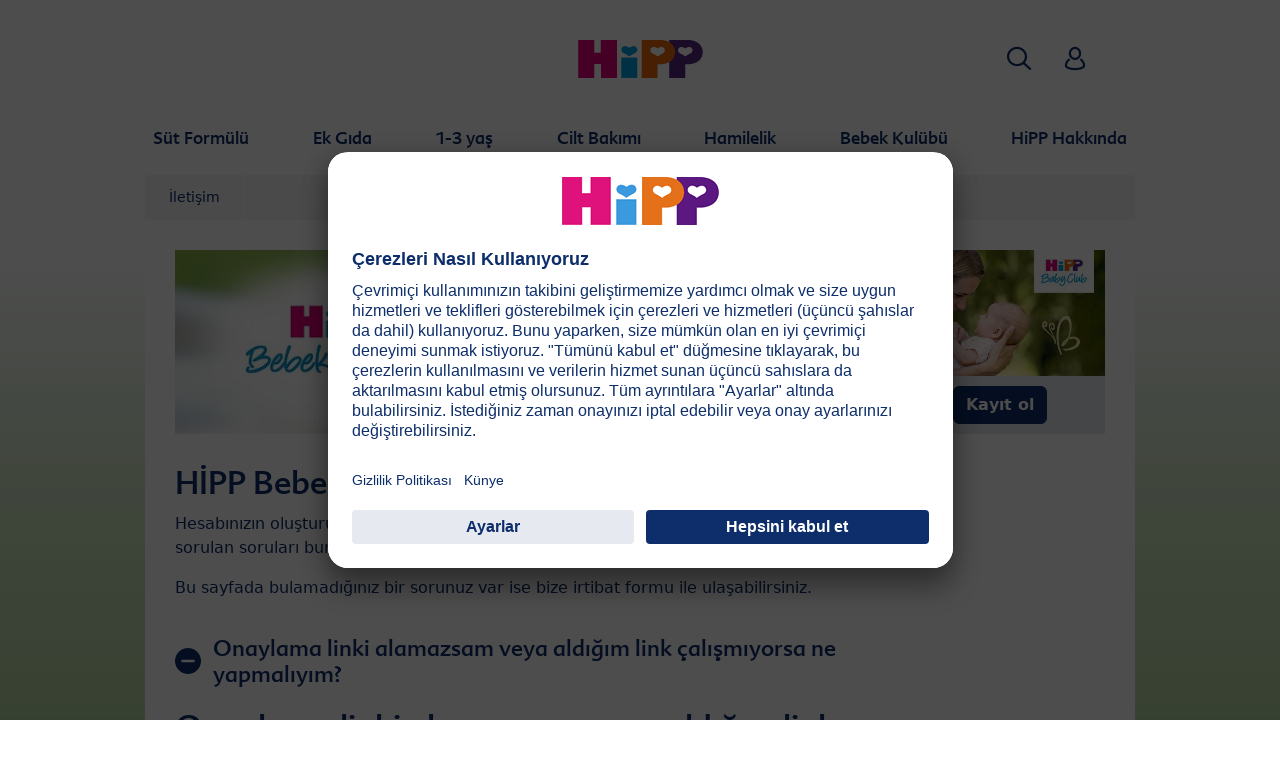

--- FILE ---
content_type: text/html; charset=utf-8
request_url: https://hipp.com.tr/bebek-kuluebue-giris/sorular-yanitlar/hipp-bebek-kulubue-ile-ilgili-sik-sorulan-sorular/
body_size: 16148
content:
<!DOCTYPE html>
<html dir="ltr" lang="tr">
<head>

<meta charset="utf-8">
<!-- 
	This website is powered by TYPO3 - inspiring people to share!
	TYPO3 is a free open source Content Management Framework initially created by Kasper Skaarhoj and licensed under GNU/GPL.
	TYPO3 is copyright 1998-2026 of Kasper Skaarhoj. Extensions are copyright of their respective owners.
	Information and contribution at https://typo3.org/
-->


<link rel="icon" href="/typo3conf/ext/kk_theme_hippint/Resources/Public/Icons/favicon.ico" type="image/vnd.microsoft.icon">
<title>HiPP Bebek Kulubü ile ilgili sık sorulan sorular | HiPP Organik</title>
<meta http-equiv="x-ua-compatible" content="IE=edge" />
<meta name="generator" content="TYPO3 CMS" />
<meta name="viewport" content="width=device-width, initial-scale=1" />
<meta name="robots" content="index,follow" />
<meta property="og:site_name" content="HiPP Organik" />
<meta property="og:title" content="HiPP Bebek Kulubü ile ilgili sık sorulan sorular" />
<meta name="twitter:card" content="summary" />
<meta name="apple-mobile-web-app-capable" content="no" />
<meta name="google-site-verification" content="YkN67QnC4k1ZCBcoJFFFZ04baYaexvQH7puuR_Mf1QQ" />


<link rel="stylesheet" href="/typo3temp/assets/css/ee846c58890d3a7a76fd67631f1f06c0.css?1719317976" media="all">
<link rel="stylesheet" href="/typo3conf/ext/kk_theme_hippint/Resources/Public/Css/layout.min.css?1760702811" media="all">
<link rel="stylesheet" href="/typo3conf/ext/kk_teaser/Resources/Public/Css/teaser.css?1757949623" media="all">






<!-- Copyright (c) 2000-2021 etracker GmbH. All rights reserved. -->
<!-- This material may not be reproduced, displayed, modified or distributed -->
<!-- without the express prior written permission of the copyright holder. -->
<!-- etracker tracklet 5.0 -->
<script type="text/javascript">
    var et_pagename = "%28TR%29%20T%C3%BCrkiye.Bebek%20Kul%C3%BCb%C3%BC%20Giri%C5%9F.Sorular%20%26%20Yan%C4%B1tlar.HiPP%20Bebek%20Kulub%C3%BC%20ile%20ilgili%20s%C4%B1k%20sorulan%20sorular";
    var et_areas = "TR%2F%28TR%29%20T%C3%BCrkiye%2FBebek%20Kul%C3%BCb%C3%BC%20Giri%C5%9F%2FSorular%20%26%20Yan%C4%B1tlar%2FHiPP%20Bebek%20Kulub%C3%BC%20ile%20ilgili%20s%C4%B1k%20sorulan%20sorular";
    var kk_et_pagename = "";
    var kk_et_areas = "TR/";
    var et_tval = 0;
    var et_tsale = 0;
    var et_tonr = "";
    var et_basket = "";
</script>

<script id="_etLoader" type="text/plain" charset="UTF-8"
        data-block-cookies="true"
        data-respect-dnt="true"
        data-secure-code="xB9dQs"
        data-usercentrics="etracker ve sinyalizasyon çerezleri kullanılmaksızın"
        src="//code.etracker.com/e.js" async></script>
<!-- etracker tracklet 5.0 end -->

<script>
    // create dataLayer
    window.dataLayer = window.dataLayer || [];
    function gtag() {
        dataLayer.push(arguments);
    }

    // set „denied" as default for both ad and analytics storage, as well as ad_user_data and ad_personalization,
    gtag("consent", "default", {
        ad_user_data: "denied",
        ad_personalization: "denied",
        ad_storage: "denied",
        analytics_storage: "denied",
        wait_for_update: 2000 // milliseconds to wait for update
    });

    // Enable ads data redaction by default [optional]
    gtag("set", "ads_data_redaction", true);
</script>

<!-- Google Tag Manager -->
<script>
    (function(w, d, s, l, i) {
        w[l] = w[l] || [];
        w[l].push({
            'gtm.start': new Date().getTime(),
            event: 'gtm.js'
        });
        var f = d.getElementsByTagName(s)[0],
            j = d.createElement(s),
            dl = l != 'dataLayer' ? '&l=' + l : '';
        j.async = true;
        j.src =
            'https://www.googletagmanager.com/gtm.js?id=' + i + dl;
        f.parentNode.insertBefore(j, f);
    })(window, document, 'script','dataLayer','GTM-K4NLP45');</script>
<!-- End Google Tag Manager -->

<!-- UserCentrics -->
<link rel="preconnect" href="//app.usercentrics.eu">
<link rel="preconnect" href="//api.usercentrics.eu">
<link rel="preload" href="//app.usercentrics.eu/browser-ui/latest/loader.js" as="script">
<script>
    (function(w,d,s,i,l){
        var appRegex = /^HiPP\s(ARapp);\sappOS=(iOS|Android);\sappVersion=([1-9]\d*|0)(\.(([1-9]\d*)|0)){1,2}$/;
        if (!appRegex.test(w.navigator.userAgent)) {
            var f=d.getElementsByTagName(s)[0],j=d.createElement(s);
            j.async=true;j.setAttribute('data-settings-id',i);j.id='usercentrics-cmp';
            j.src='https://app.usercentrics.eu/browser-ui/latest/loader.js';
            j.dataset.language=l;
            f.parentNode.insertBefore(j,f);
        }
    })(window, document, 'script', 'UGg_g3hDp', 'tr');
</script>
<!-- End UserCentrics -->

<!-- UserCentrics Smart Data Protector -->
<link rel="preconnect" href="//privacy-proxy.usercentrics.eu">
<link rel="preload" href="//privacy-proxy.usercentrics.eu/latest/uc-block.bundle.js" as="script">
<script type="application/javascript" src="https://privacy-proxy.usercentrics.eu/latest/uc-block.bundle.js"></script>
<!-- End UserCentrics Smart Data Protector -->

<script>
    // recaptcha used for registration
    uc.deactivateBlocking([
        'Hko_qNsui-Q',
        'BJ59EidsWQ'
    ]);
    // reload on gmap page
    uc.reloadOnOptIn('S1pcEj_jZX');
</script>


<link rel="canonical" href="https://hipp.com.tr/bebek-kuluebue-giris/sorular-yanitlar/hipp-bebek-kulubue-ile-ilgili-sik-sorulan-sorular/"/>
</head>
<body id="p28899" class="page-28899 pagelevel-3 language-0 backendlayout-2_columns layout-default theme-purple">

<div id="top"></div>
<div class="body-bg">
    <a class="visually-hidden-focusable" href="#page-content">
        <span>Skip to main content</span>
    </a>
    



    
    
<header id="page-header">
    <nav class="container g-0">
        <div class="autohide">
            <div class="logo text-center">
                <a href="/">
                    <img class="logo-image" src="/typo3conf/ext/kk_theme_hippint/Resources/Public/Images/Logos/logo_hipp_tr_TR.svg" alt="HiPP Organik logo" height="90" width="227">
                </a>
                
            </div>
            <div class="navbar-hipp">
                <div class="navbar navbar-expand-md">
                    <button class="navbar-toggler" type="button" data-bs-toggle="offcanvas" data-bs-target="#mainnavigation" aria-controls="mainnavigation" aria-label="Hauptnavigation">
                        <span class="navbar-toggler-icon">
                            <span></span>
                            <span></span>
                            <span></span>
                        </span>
                        <span class="visually-hidden">Menü</span>
                    </button>
                    <nav id="mainnavigation" class="offcanvas-md offcanvas-start flex-grow-1">
                        <div class="offcanvas-header">
                            <button type="button" class="btn-close btn-close" data-bs-dismiss="offcanvas" aria-label="Close" data-bs-target="#mainnavigation"></button>
                        </div>
                        <div class="offcanvas-body p-0">
                            
                                <form class="search-form" action="/arama/">
                                    <input type="text" name="search" aria-label="Aramak" class="form-control" placeholder="Aramak">
                                    <button type="submit" class="btn btn-primary">
                                        <span class="kkicon kkicon-search"></span><span class="visually-hidden">Aramak</span>
                                    </button>
                                </form>
                            
                            

    <ul class="navbar-nav">
        
            
            <li class="nav-item layout-blue">
                <a href="/sut-formulu/" title="Süt Formülü" class="nav-link">
                    <span class="nav-link-text">Süt Formülü</span>
                </a>
                
    
    
        
            <button type="button" class="submenu-dropdown-toggle collapsed" data-bs-toggle="collapse" data-bs-target="#mainnavigation-submenu-19992" aria-controls="mainnavigation-submenu-19992" aria-expanded="false">
                <span class="visually-hidden">Süt Formülü</span>
            </button>
        
        <ul class="navbar-nav submenu-dropdown collapse" id="mainnavigation-submenu-19992">
            
                
                <li class="nav-item">
                    <a href="/sut-formulu/ueruenler/" title="Ürünler" class="nav-link">
                        <span class="nav-link-text">Ürünler</span>
                    </a>
                    
    
    
        
            <button type="button" class="submenu-dropdown-toggle collapsed" data-bs-toggle="collapse" data-bs-target="#mainnavigation-submenu-64736" aria-controls="mainnavigation-submenu-64736" aria-expanded="false">
                <span class="visually-hidden">Ürünler</span>
            </button>
        
        <ul class="navbar-nav submenu-dropdown collapse" id="mainnavigation-submenu-64736">
            
                
                <li class="nav-item">
                    <a href="/sut-formulu/ueruenler/hipp-organi%CC%87k-combioticr/" title="HiPP ORGANİK COMBIOTIC®" class="nav-link">
                        <span class="nav-link-text">HiPP ORGANİK COMBIOTIC®</span>
                    </a>
                    
    
    

                </li>
                
            
                
                <li class="nav-item">
                    <a href="/sut-formulu/ueruenler/hipp-organi%CC%87k-keci%CC%87-suetue/" title="HiPP ORGANİK KEÇİ SÜTÜ" class="nav-link">
                        <span class="nav-link-text">HiPP ORGANİK KEÇİ SÜTÜ</span>
                    </a>
                    
    
    

                </li>
                
            
                
                <li class="nav-item">
                    <a href="/sut-formulu/ueruenler/hipp-organi%CC%87k/" title="HiPP ORGANİK" class="nav-link">
                        <span class="nav-link-text">HiPP ORGANİK</span>
                    </a>
                    
    
    

                </li>
                
            
        </ul>
    

                </li>
                
            
                
                <li class="nav-item">
                    <a href="/sut-formulu/hipp-organi%CC%87k-combioticr/" title="HiPP ORGANİK COMBIOTIC®" class="nav-link">
                        <span class="nav-link-text">HiPP ORGANİK COMBIOTIC®</span>
                    </a>
                    
    
    

                </li>
                
            
                
                <li class="nav-item">
                    <a href="/sut-formulu/keci%CC%87-suetue-bazli-suet-formuelleri%CC%87/" title="Keçi̇ sütü bazlı süt formülleri̇" class="nav-link">
                        <span class="nav-link-text">Keçi̇ sütü bazlı süt formülleri̇</span>
                    </a>
                    
    
    

                </li>
                
            
                
                <li class="nav-item">
                    <a href="/sut-formulu/anne-sutu-emzirme/" title="Anne sütü ve emzirme" class="nav-link">
                        <span class="nav-link-text">Anne sütü ve emzirme</span>
                    </a>
                    
    
    
        
            <button type="button" class="submenu-dropdown-toggle collapsed" data-bs-toggle="collapse" data-bs-target="#mainnavigation-submenu-20163" aria-controls="mainnavigation-submenu-20163" aria-expanded="false">
                <span class="visually-hidden">Anne sütü ve emzirme</span>
            </button>
        
        <ul class="navbar-nav submenu-dropdown collapse" id="mainnavigation-submenu-20163">
            
                
                <li class="nav-item">
                    <a href="/sut-formulu/anne-sutu-emzirme/emzirme/" title="Emzirme" class="nav-link">
                        <span class="nav-link-text">Emzirme</span>
                    </a>
                    
    
    
        
            <button type="button" class="submenu-dropdown-toggle collapsed" data-bs-toggle="collapse" data-bs-target="#mainnavigation-submenu-20174" aria-controls="mainnavigation-submenu-20174" aria-expanded="false">
                <span class="visually-hidden">Emzirme</span>
            </button>
        
        <ul class="navbar-nav submenu-dropdown collapse" id="mainnavigation-submenu-20174">
            
                
                <li class="nav-item">
                    <a href="/sut-formulu/anne-sutu-emzirme/emzirme/bir-bebek-ne-siklikta-beslenmelidir/" title="Bir bebek ne sıklıkta beslenmelidir?" class="nav-link">
                        <span class="nav-link-text">Bir bebek ne sıklıkta beslenmelidir?</span>
                    </a>
                    
    
    

                </li>
                
            
                
                <li class="nav-item">
                    <a href="/sut-formulu/anne-sutu-emzirme/emzirme/bebegim-yeterince-suet-aliyor-mu/" title="Bebeğim yeterince süt alıyor mu?" class="nav-link">
                        <span class="nav-link-text">Bebeğim yeterince süt alıyor mu?</span>
                    </a>
                    
    
    

                </li>
                
            
                
                <li class="nav-item">
                    <a href="/sut-formulu/anne-sutu-emzirme/emzirme/formuel-verdigimde-bebegimin-doydugunu-nasil-anlarim/" title="Formül verdiğimde bebeğimin doyduğunu nasıl anlarım?" class="nav-link">
                        <span class="nav-link-text">Formül verdiğimde bebeğimin doyduğunu nasıl anlarım?</span>
                    </a>
                    
    
    

                </li>
                
            
                
                <li class="nav-item">
                    <a href="/sut-formulu/anne-sutu-emzirme/emzirme/emzirirken-nelere-dikkat-edilmelidir/" title="Emzirirken nelere dikkat edilmelidir?" class="nav-link">
                        <span class="nav-link-text">Emzirirken nelere dikkat edilmelidir?</span>
                    </a>
                    
    
    

                </li>
                
            
                
                <li class="nav-item">
                    <a href="/sut-formulu/anne-sutu-emzirme/emzirme/sagilmis-anne-suetuende-nelere-dikkat-edilmelidir/" title="Sağılmış anne sütünde nelere dikkat edilmelidir?" class="nav-link">
                        <span class="nav-link-text">Sağılmış anne sütünde nelere dikkat edilmelidir?</span>
                    </a>
                    
    
    

                </li>
                
            
                
                <li class="nav-item">
                    <a href="/sut-formulu/anne-sutu-emzirme/emzirme/ne-zaman-ve-nasil-suetten-kesilmelidir/" title="Ne zaman ve nasıl sütten kesilmelidir?" class="nav-link">
                        <span class="nav-link-text">Ne zaman ve nasıl sütten kesilmelidir?</span>
                    </a>
                    
    
    

                </li>
                
            
                
                <li class="nav-item">
                    <a href="/sut-formulu/anne-sutu-emzirme/emzirme/adim-adim-bir-emzirme-sampiyonu-olmak/" title="Adım adım bir emzirme şampiyonu olmak" class="nav-link">
                        <span class="nav-link-text">Adım adım bir emzirme şampiyonu olmak</span>
                    </a>
                    
    
    

                </li>
                
            
        </ul>
    

                </li>
                
            
                
                <li class="nav-item">
                    <a href="/sut-formulu/anne-sutu-emzirme/anne-suetuenue-bu-kadar-degerli-kilan-sey-nedir/" title="Anne sütünü bu kadar değerli kılan şey nedir?" class="nav-link">
                        <span class="nav-link-text">Anne sütünü bu kadar değerli kılan şey nedir?</span>
                    </a>
                    
    
    

                </li>
                
            
                
                <li class="nav-item">
                    <a href="/sut-formulu/anne-sutu-emzirme/anne-suetue-ve-bagirsak-florasi/" title="Anne sütü ve bağırsak florası" class="nav-link">
                        <span class="nav-link-text">Anne sütü ve bağırsak florası</span>
                    </a>
                    
    
    

                </li>
                
            
                
                <li class="nav-item">
                    <a href="/sut-formulu/anne-sutu-emzirme/anne-suetue-arastirma-grubu/" title="Anne sütü araştırma grubu" class="nav-link">
                        <span class="nav-link-text">Anne sütü araştırma grubu</span>
                    </a>
                    
    
    

                </li>
                
            
        </ul>
    

                </li>
                
            
                
                <li class="nav-item">
                    <a href="/sut-formulu/kalite/" title="Kalite" class="nav-link">
                        <span class="nav-link-text">Kalite</span>
                    </a>
                    
    
    
        
            <button type="button" class="submenu-dropdown-toggle collapsed" data-bs-toggle="collapse" data-bs-target="#mainnavigation-submenu-20188" aria-controls="mainnavigation-submenu-20188" aria-expanded="false">
                <span class="visually-hidden">Kalite</span>
            </button>
        
        <ul class="navbar-nav submenu-dropdown collapse" id="mainnavigation-submenu-20188">
            
                
                <li class="nav-item">
                    <a href="/sut-formulu/kalite/organik-kalite/" title="Organik Kalite" class="nav-link">
                        <span class="nav-link-text">Organik Kalite</span>
                    </a>
                    
    
    

                </li>
                
            
                
                <li class="nav-item">
                    <a href="/sut-formulu/kalite/omega-3-neden-bu-kadar-oenemlidir/" title="Omega-3 neden bu kadar önemlidir?" class="nav-link">
                        <span class="nav-link-text">Omega-3 neden bu kadar önemlidir?</span>
                    </a>
                    
    
    

                </li>
                
            
                
                <li class="nav-item">
                    <a href="/sut-formulu/kalite/organik-suetuemuezuen-mensei/" title="Organik sütümüzün menşei" class="nav-link">
                        <span class="nav-link-text">Organik sütümüzün menşei</span>
                    </a>
                    
    
    

                </li>
                
            
                
                <li class="nav-item">
                    <a href="/sut-formulu/kalite/claus-hipp-ile-roeportaj/" title="Claus Hipp ile Röportaj" class="nav-link">
                        <span class="nav-link-text">Claus Hipp ile Röportaj</span>
                    </a>
                    
    
    

                </li>
                
            
                
                <li class="nav-item">
                    <a href="/sut-formulu/kalite/kontroller/" title="Kontroller" class="nav-link">
                        <span class="nav-link-text">Kontroller</span>
                    </a>
                    
    
    

                </li>
                
            
        </ul>
    

                </li>
                
            
                
                <li class="nav-item">
                    <a href="/hipp-hakkinda/i%CC%87letisim/i%CC%87letisim/" title="İletişim" class="nav-link">
                        <span class="nav-link-text">İletişim</span>
                    </a>
                    
    
    

                </li>
                
            
        </ul>
    

            </li>
            
        
            
            <li class="nav-item layout-green">
                <a href="/ek-gida/" title="Ek Gıda" class="nav-link">
                    <span class="nav-link-text">Ek Gıda</span>
                </a>
                
    
    
        
            <button type="button" class="submenu-dropdown-toggle collapsed" data-bs-toggle="collapse" data-bs-target="#mainnavigation-submenu-19993" aria-controls="mainnavigation-submenu-19993" aria-expanded="false">
                <span class="visually-hidden">Ek Gıda</span>
            </button>
        
        <ul class="navbar-nav submenu-dropdown collapse" id="mainnavigation-submenu-19993">
            
                
                <li class="nav-item">
                    <a href="/ek-gida/ueruenler/" title="Ürünler" class="nav-link">
                        <span class="nav-link-text">Ürünler</span>
                    </a>
                    
    
    
        
            <button type="button" class="submenu-dropdown-toggle collapsed" data-bs-toggle="collapse" data-bs-target="#mainnavigation-submenu-64740" aria-controls="mainnavigation-submenu-64740" aria-expanded="false">
                <span class="visually-hidden">Ürünler</span>
            </button>
        
        <ul class="navbar-nav submenu-dropdown collapse" id="mainnavigation-submenu-64740">
            
                
                <li class="nav-item">
                    <a href="/ek-gida/ueruenler/i%CC%87cecekler/" title="İçecekler" class="nav-link">
                        <span class="nav-link-text">İçecekler</span>
                    </a>
                    
    
    

                </li>
                
            
                
                <li class="nav-item">
                    <a href="/ek-gida/ueruenler/menueler/" title="Menüler" class="nav-link">
                        <span class="nav-link-text">Menüler</span>
                    </a>
                    
    
    

                </li>
                
            
                
                <li class="nav-item">
                    <a href="/ek-gida/ueruenler/sebzeler/" title="Sebzeler" class="nav-link">
                        <span class="nav-link-text">Sebzeler</span>
                    </a>
                    
    
    

                </li>
                
            
                
                <li class="nav-item">
                    <a href="/ek-gida/ueruenler/meyveler-tatlilar/" title="Meyveler &amp; Tatlılar" class="nav-link">
                        <span class="nav-link-text">Meyveler &amp; Tatlılar</span>
                    </a>
                    
    
    
        
            <button type="button" class="submenu-dropdown-toggle collapsed" data-bs-toggle="collapse" data-bs-target="#mainnavigation-submenu-64747" aria-controls="mainnavigation-submenu-64747" aria-expanded="false">
                <span class="visually-hidden">Meyveler &amp; Tatlılar</span>
            </button>
        
        <ul class="navbar-nav submenu-dropdown collapse" id="mainnavigation-submenu-64747">
            
                
                <li class="nav-item">
                    <a href="/ek-gida/ueruenler/meyveler-tatlilar/meyveler/" title="Meyveler" class="nav-link">
                        <span class="nav-link-text">Meyveler</span>
                    </a>
                    
    
    

                </li>
                
            
                
                <li class="nav-item">
                    <a href="/ek-gida/ueruenler/meyveler-tatlilar/meyveler-tahillar/" title="Meyveler &amp; Tahıllar" class="nav-link">
                        <span class="nav-link-text">Meyveler &amp; Tahıllar</span>
                    </a>
                    
    
    

                </li>
                
            
                
                <li class="nav-item">
                    <a href="/ek-gida/ueruenler/meyveler-tatlilar/eglenceli-meyve-pueresi/" title="Eğlenceli Meyve Püresi" class="nav-link">
                        <span class="nav-link-text">Eğlenceli Meyve Püresi</span>
                    </a>
                    
    
    

                </li>
                
            
        </ul>
    

                </li>
                
            
                
                <li class="nav-item">
                    <a href="/ek-gida/ueruenler/suetlue-ve-suetsuez-tahil-bazli-ek-gidalar/" title="Sütlü ve Sütsüz Tahıl Bazlı Ek Gıdalar" class="nav-link">
                        <span class="nav-link-text">Sütlü ve Sütsüz Tahıl Bazlı Ek Gıdalar</span>
                    </a>
                    
    
    
        
            <button type="button" class="submenu-dropdown-toggle collapsed" data-bs-toggle="collapse" data-bs-target="#mainnavigation-submenu-64752" aria-controls="mainnavigation-submenu-64752" aria-expanded="false">
                <span class="visually-hidden">Sütlü ve Sütsüz Tahıl Bazlı Ek Gıdalar</span>
            </button>
        
        <ul class="navbar-nav submenu-dropdown collapse" id="mainnavigation-submenu-64752">
            
                
                <li class="nav-item">
                    <a href="/ek-gida/ueruenler/suetlue-ve-suetsuez-tahil-bazli-ek-gidalar/suetlue-ek-gidalar/" title="Sütlü Ek Gıdalar" class="nav-link">
                        <span class="nav-link-text">Sütlü Ek Gıdalar</span>
                    </a>
                    
    
    

                </li>
                
            
                
                <li class="nav-item">
                    <a href="/ek-gida/ueruenler/suetlue-ve-suetsuez-tahil-bazli-ek-gidalar/tahil-bazli-ek-gidalar/" title="Tahıl Bazlı Ek Gıdalar" class="nav-link">
                        <span class="nav-link-text">Tahıl Bazlı Ek Gıdalar</span>
                    </a>
                    
    
    

                </li>
                
            
                
                <li class="nav-item">
                    <a href="/ek-gida/ueruenler/suetlue-ve-suetsuez-tahil-bazli-ek-gidalar/i%CC%87yi-geceler-suetlue-tahil-bazli-ek-gidalar/" title="İyi Geceler Sütlü Tahıl Bazlı Ek Gıdalar" class="nav-link">
                        <span class="nav-link-text">İyi Geceler Sütlü Tahıl Bazlı Ek Gıdalar</span>
                    </a>
                    
    
    

                </li>
                
            
        </ul>
    

                </li>
                
            
                
                <li class="nav-item">
                    <a href="/ek-gida/ueruenler/atistirmaliklar/" title="Atıştırmalıklar" class="nav-link">
                        <span class="nav-link-text">Atıştırmalıklar</span>
                    </a>
                    
    
    
        
            <button type="button" class="submenu-dropdown-toggle collapsed" data-bs-toggle="collapse" data-bs-target="#mainnavigation-submenu-64741" aria-controls="mainnavigation-submenu-64741" aria-expanded="false">
                <span class="visually-hidden">Atıştırmalıklar</span>
            </button>
        
        <ul class="navbar-nav submenu-dropdown collapse" id="mainnavigation-submenu-64741">
            
                
                <li class="nav-item">
                    <a href="/ek-gida/ueruenler/atistirmaliklar/bebek-gofretleri/" title="Bebek Gofretleri" class="nav-link">
                        <span class="nav-link-text">Bebek Gofretleri</span>
                    </a>
                    
    
    

                </li>
                
            
                
                <li class="nav-item">
                    <a href="/ek-gida/ueruenler/atistirmaliklar/biskueviler/" title="Bisküviler" class="nav-link">
                        <span class="nav-link-text">Bisküviler</span>
                    </a>
                    
    
    

                </li>
                
            
                
                <li class="nav-item">
                    <a href="/ek-gida/ueruenler/atistirmaliklar/muesli-meyve-barlari/" title="Müsli &amp; Meyve Barları" class="nav-link">
                        <span class="nav-link-text">Müsli &amp; Meyve Barları</span>
                    </a>
                    
    
    

                </li>
                
            
        </ul>
    

                </li>
                
            
        </ul>
    

                </li>
                
            
                
                <li class="nav-item">
                    <a href="/ek-gida/rehber/" title="Rehber" class="nav-link">
                        <span class="nav-link-text">Rehber</span>
                    </a>
                    
    
    
        
            <button type="button" class="submenu-dropdown-toggle collapsed" data-bs-toggle="collapse" data-bs-target="#mainnavigation-submenu-20085" aria-controls="mainnavigation-submenu-20085" aria-expanded="false">
                <span class="visually-hidden">Rehber</span>
            </button>
        
        <ul class="navbar-nav submenu-dropdown collapse" id="mainnavigation-submenu-20085">
            
                
                <li class="nav-item">
                    <a href="/ek-gida/rehber/beslenme-plani/" title="Beslenme Planı" class="nav-link">
                        <span class="nav-link-text">Beslenme Planı</span>
                    </a>
                    
    
    
        
            <button type="button" class="submenu-dropdown-toggle collapsed" data-bs-toggle="collapse" data-bs-target="#mainnavigation-submenu-20288" aria-controls="mainnavigation-submenu-20288" aria-expanded="false">
                <span class="visually-hidden">Beslenme Planı</span>
            </button>
        
        <ul class="navbar-nav submenu-dropdown collapse" id="mainnavigation-submenu-20288">
            
                
                <li class="nav-item">
                    <a href="/ek-gida/rehber/beslenme-plani/dogumdan-4-aya-kadar/" title="Doğumdan 4. Aya kadar" class="nav-link">
                        <span class="nav-link-text">Doğumdan 4. Aya kadar</span>
                    </a>
                    
    
    

                </li>
                
            
                
                <li class="nav-item">
                    <a href="/ek-gida/rehber/beslenme-plani/4ay-ile-6ay-arasi/" title="4.Ay ile 6.Ay arası" class="nav-link">
                        <span class="nav-link-text">4.Ay ile 6.Ay arası</span>
                    </a>
                    
    
    

                </li>
                
            
                
                <li class="nav-item">
                    <a href="/ek-gida/rehber/beslenme-plani/6-aydan-i%CC%87tibaren/" title="6. Aydan İtibaren" class="nav-link">
                        <span class="nav-link-text">6. Aydan İtibaren</span>
                    </a>
                    
    
    

                </li>
                
            
                
                <li class="nav-item">
                    <a href="/ek-gida/rehber/beslenme-plani/7ay-ile-9ay-arasi/" title="7.Ay ile 9.Ay Arası" class="nav-link">
                        <span class="nav-link-text">7.Ay ile 9.Ay Arası</span>
                    </a>
                    
    
    

                </li>
                
            
                
                <li class="nav-item">
                    <a href="/ek-gida/rehber/beslenme-plani/10ay-ile-12ay-arasi/" title="10.Ay ile 12.Ay Arası" class="nav-link">
                        <span class="nav-link-text">10.Ay ile 12.Ay Arası</span>
                    </a>
                    
    
    

                </li>
                
            
        </ul>
    

                </li>
                
            
                
                <li class="nav-item">
                    <a href="/ek-gida/rehber/yeme-i%CC%87cme/" title="Yeme &amp; İçme" class="nav-link">
                        <span class="nav-link-text">Yeme &amp; İçme</span>
                    </a>
                    
    
    
        
            <button type="button" class="submenu-dropdown-toggle collapsed" data-bs-toggle="collapse" data-bs-target="#mainnavigation-submenu-20294" aria-controls="mainnavigation-submenu-20294" aria-expanded="false">
                <span class="visually-hidden">Yeme &amp; İçme</span>
            </button>
        
        <ul class="navbar-nav submenu-dropdown collapse" id="mainnavigation-submenu-20294">
            
                
                <li class="nav-item">
                    <a href="/ek-gida/rehber/yeme-i%CC%87cme/bebegimi-ek-gidaya-nasil-alistiracagim/" title="Bebeğimi ek gıdaya nasıl alıştıracağım?" class="nav-link">
                        <span class="nav-link-text">Bebeğimi ek gıdaya nasıl alıştıracağım?</span>
                    </a>
                    
    
    

                </li>
                
            
                
                <li class="nav-item">
                    <a href="/ek-gida/rehber/yeme-i%CC%87cme/bebegim-kasikla-yemeyi-nasil-oegrenecek/" title="Bebeğim kaşıkla yemeyi nasıl öğrenecek?" class="nav-link">
                        <span class="nav-link-text">Bebeğim kaşıkla yemeyi nasıl öğrenecek?</span>
                    </a>
                    
    
    

                </li>
                
            
                
                <li class="nav-item">
                    <a href="/ek-gida/rehber/yeme-i%CC%87cme/kavanozlar-hakkinda-ipuclari/" title="Kavanozlar hakkında ipuçları" class="nav-link">
                        <span class="nav-link-text">Kavanozlar hakkında ipuçları</span>
                    </a>
                    
    
    

                </li>
                
            
                
                <li class="nav-item">
                    <a href="/ek-gida/rehber/yeme-i%CC%87cme/bebeklerin-gercekten-ete-ihtiyaci-var-mi/" title="Bebeklerin gerçekten ete ihtiyacı var mı?" class="nav-link">
                        <span class="nav-link-text">Bebeklerin gerçekten ete ihtiyacı var mı?</span>
                    </a>
                    
    
    

                </li>
                
            
                
                <li class="nav-item">
                    <a href="/ek-gida/rehber/yeme-i%CC%87cme/balik-bebekler-icin-de-saglikli-mi/" title="Balık bebekler için de sağlıklı mı?" class="nav-link">
                        <span class="nav-link-text">Balık bebekler için de sağlıklı mı?</span>
                    </a>
                    
    
    

                </li>
                
            
                
                <li class="nav-item">
                    <a href="/ek-gida/rehber/yeme-i%CC%87cme/omega-3-nedir/" title="Omega-3 nedir?" class="nav-link">
                        <span class="nav-link-text">Omega-3 nedir?</span>
                    </a>
                    
    
    

                </li>
                
            
                
                <li class="nav-item">
                    <a href="/ek-gida/rehber/yeme-i%CC%87cme/bebeginiz-yeterince-sivi-aliyor-mu/" title="Bebeğiniz yeterince sıvı alıyor mu?" class="nav-link">
                        <span class="nav-link-text">Bebeğiniz yeterince sıvı alıyor mu?</span>
                    </a>
                    
    
    

                </li>
                
            
                
                <li class="nav-item">
                    <a href="/ek-gida/rehber/yeme-i%CC%87cme/bebekler-ve-yueruemeye-yeni-baslayanlar-nasil-ve-ne-kadar-sivi-almalidir/" title="Bebekler ve yürümeye yeni başlayanlar nasıl ve ne kadar sıvı almalıdır?" class="nav-link">
                        <span class="nav-link-text">Bebekler ve yürümeye yeni başlayanlar nasıl ve ne kadar sıvı almalıdır?</span>
                    </a>
                    
    
    

                </li>
                
            
                
                <li class="nav-item">
                    <a href="/ek-gida/rehber/yeme-i%CC%87cme/bir-bardaktan-icmek/" title="Bir bardaktan içmek" class="nav-link">
                        <span class="nav-link-text">Bir bardaktan içmek</span>
                    </a>
                    
    
    

                </li>
                
            
        </ul>
    

                </li>
                
            
                
                <li class="nav-item">
                    <a href="/ek-gida/rehber/bebegin-sindirimi/" title="Bebeğin Sindirimi" class="nav-link">
                        <span class="nav-link-text">Bebeğin Sindirimi</span>
                    </a>
                    
    
    
        
            <button type="button" class="submenu-dropdown-toggle collapsed" data-bs-toggle="collapse" data-bs-target="#mainnavigation-submenu-20309" aria-controls="mainnavigation-submenu-20309" aria-expanded="false">
                <span class="visually-hidden">Bebeğin Sindirimi</span>
            </button>
        
        <ul class="navbar-nav submenu-dropdown collapse" id="mainnavigation-submenu-20309">
            
                
                <li class="nav-item">
                    <a href="/ek-gida/rehber/bebegin-sindirimi/bebegim-cok-sik-kabiz-oluyor/" title="Bebeğim Çok Sık Kabız Oluyor" class="nav-link">
                        <span class="nav-link-text">Bebeğim Çok Sık Kabız Oluyor</span>
                    </a>
                    
    
    

                </li>
                
            
                
                <li class="nav-item">
                    <a href="/ek-gida/rehber/bebegin-sindirimi/duezensiz-bagirsak-hareketleri/" title="Düzensiz Bağırsak Hareketleri" class="nav-link">
                        <span class="nav-link-text">Düzensiz Bağırsak Hareketleri</span>
                    </a>
                    
    
    

                </li>
                
            
        </ul>
    

                </li>
                
            
                
                <li class="nav-item">
                    <a href="/ek-gida/rehber/bebeginizle-tatildeyken/" title="Bebeğinizle Tatildeyken" class="nav-link">
                        <span class="nav-link-text">Bebeğinizle Tatildeyken</span>
                    </a>
                    
    
    
        
            <button type="button" class="submenu-dropdown-toggle collapsed" data-bs-toggle="collapse" data-bs-target="#mainnavigation-submenu-20312" aria-controls="mainnavigation-submenu-20312" aria-expanded="false">
                <span class="visually-hidden">Bebeğinizle Tatildeyken</span>
            </button>
        
        <ul class="navbar-nav submenu-dropdown collapse" id="mainnavigation-submenu-20312">
            
                
                <li class="nav-item">
                    <a href="/ek-gida/rehber/bebeginizle-tatildeyken/stressiz-seyahat/" title="Stressiz Seyahat" class="nav-link">
                        <span class="nav-link-text">Stressiz Seyahat</span>
                    </a>
                    
    
    

                </li>
                
            
                
                <li class="nav-item">
                    <a href="/ek-gida/rehber/bebeginizle-tatildeyken/beslenme-i%CC%87puclari/" title="Beslenme İpuçları" class="nav-link">
                        <span class="nav-link-text">Beslenme İpuçları</span>
                    </a>
                    
    
    

                </li>
                
            
                
                <li class="nav-item">
                    <a href="/ek-gida/rehber/bebeginizle-tatildeyken/bebek-mamalarinin-bir-seyahatte-tasinmasi/" title="Bebek Mamalarının Bir Seyahatte Taşınması" class="nav-link">
                        <span class="nav-link-text">Bebek Mamalarının Bir Seyahatte Taşınması</span>
                    </a>
                    
    
    

                </li>
                
            
                
                <li class="nav-item">
                    <a href="/ek-gida/rehber/bebeginizle-tatildeyken/tatiliniz-i%CC%87cin-yapilacaklar-listesi/" title="Tatiliniz İçin Yapılacaklar Listesi" class="nav-link">
                        <span class="nav-link-text">Tatiliniz İçin Yapılacaklar Listesi</span>
                    </a>
                    
    
    

                </li>
                
            
                
                <li class="nav-item">
                    <a href="/ek-gida/rehber/bebeginizle-tatildeyken/tatilde-bebeginiz-i%CC%87cin-i%CC%87lk-yardim/" title="Tatilde Bebeğiniz İçin İlk Yardım" class="nav-link">
                        <span class="nav-link-text">Tatilde Bebeğiniz İçin İlk Yardım</span>
                    </a>
                    
    
    

                </li>
                
            
        </ul>
    

                </li>
                
            
                
                <li class="nav-item">
                    <a href="/ek-gida/rehber/alerji/" title="Alerji" class="nav-link">
                        <span class="nav-link-text">Alerji</span>
                    </a>
                    
    
    
        
            <button type="button" class="submenu-dropdown-toggle collapsed" data-bs-toggle="collapse" data-bs-target="#mainnavigation-submenu-20320" aria-controls="mainnavigation-submenu-20320" aria-expanded="false">
                <span class="visually-hidden">Alerji</span>
            </button>
        
        <ul class="navbar-nav submenu-dropdown collapse" id="mainnavigation-submenu-20320">
            
                
                <li class="nav-item">
                    <a href="/ek-gida/rehber/alerji/alerji-listeleri-suet-bileseni-ve-gluten-icermeyen-ueruen-listeleri/" title="Alerji Listeleri (Süt bileşeni ve gluten içermeyen ürün listeleri)" class="nav-link">
                        <span class="nav-link-text">Alerji Listeleri (Süt bileşeni ve gluten içermeyen ürün listeleri)</span>
                    </a>
                    
    
    

                </li>
                
            
                
                <li class="nav-item">
                    <a href="/ek-gida/rehber/alerji/bebegim-icin-hangi-ek-gida-uygundur-ve-ne-zaman-baslamaliyim/" title="Bebeğim için hangi ek gıda uygundur ve ne zaman başlamalıyım?" class="nav-link">
                        <span class="nav-link-text">Bebeğim için hangi ek gıda uygundur ve ne zaman başlamalıyım?</span>
                    </a>
                    
    
    

                </li>
                
            
                
                <li class="nav-item">
                    <a href="/ek-gida/rehber/alerji/asamali-hipp-beslenme-modeli-nasil-calisir/" title="Aşamalı HiPP Beslenme modeli nasıl çalışır?" class="nav-link">
                        <span class="nav-link-text">Aşamalı HiPP Beslenme modeli nasıl çalışır?</span>
                    </a>
                    
    
    

                </li>
                
            
                
                <li class="nav-item">
                    <a href="/ek-gida/rehber/alerji/bueyuek-cesitlilige-hazir-olun/" title="Büyük çeşitliliğe hazır olun!" class="nav-link">
                        <span class="nav-link-text">Büyük çeşitliliğe hazır olun!</span>
                    </a>
                    
    
    

                </li>
                
            
        </ul>
    

                </li>
                
            
                
                <li class="nav-item">
                    <a href="/ek-gida/rehber/uyku/" title="Uyku" class="nav-link">
                        <span class="nav-link-text">Uyku</span>
                    </a>
                    
    
    
        
            <button type="button" class="submenu-dropdown-toggle collapsed" data-bs-toggle="collapse" data-bs-target="#mainnavigation-submenu-20327" aria-controls="mainnavigation-submenu-20327" aria-expanded="false">
                <span class="visually-hidden">Uyku</span>
            </button>
        
        <ul class="navbar-nav submenu-dropdown collapse" id="mainnavigation-submenu-20327">
            
                
                <li class="nav-item">
                    <a href="/ek-gida/rehber/uyku/yatmadan-oence-dogru-beslenme-zamani/" title="Yatmadan önce doğru beslenme zamanı" class="nav-link">
                        <span class="nav-link-text">Yatmadan önce doğru beslenme zamanı</span>
                    </a>
                    
    
    

                </li>
                
            
                
                <li class="nav-item">
                    <a href="/ek-gida/rehber/uyku/bu-sayede-bebeginiz-guevenli-ve-saglikli-uyuyacaktir/" title="Bu sayede bebeğiniz güvenli ve sağlıklı uyuyacaktır" class="nav-link">
                        <span class="nav-link-text">Bu sayede bebeğiniz güvenli ve sağlıklı uyuyacaktır</span>
                    </a>
                    
    
    

                </li>
                
            
                
                <li class="nav-item">
                    <a href="/ek-gida/rehber/uyku/bebegimin-ne-kadar-uykuya-ihtiyaci-var/" title="Bebeğimin ne kadar uykuya ihtiyacı var?" class="nav-link">
                        <span class="nav-link-text">Bebeğimin ne kadar uykuya ihtiyacı var?</span>
                    </a>
                    
    
    

                </li>
                
            
                
                <li class="nav-item">
                    <a href="/ek-gida/rehber/uyku/bebegimin-aksam-yemege-ihtiyaci-var-mi/" title="Bebeğimin akşam yemeğe ihtiyacı var mı?" class="nav-link">
                        <span class="nav-link-text">Bebeğimin akşam yemeğe ihtiyacı var mı?</span>
                    </a>
                    
    
    

                </li>
                
            
                
                <li class="nav-item">
                    <a href="/ek-gida/rehber/uyku/bebegim-ne-zaman-gece-boyunca-uyumaya-baslayacak/" title="Bebeğim ne zaman gece boyunca uyumaya başlayacak?" class="nav-link">
                        <span class="nav-link-text">Bebeğim ne zaman gece boyunca uyumaya başlayacak?</span>
                    </a>
                    
    
    

                </li>
                
            
                
                <li class="nav-item">
                    <a href="/ek-gida/rehber/uyku/bebeginiz-icin-uyku-ipuclari/" title="Bebeğiniz için uyku ipuçları" class="nav-link">
                        <span class="nav-link-text">Bebeğiniz için uyku ipuçları</span>
                    </a>
                    
    
    

                </li>
                
            
        </ul>
    

                </li>
                
            
                
                <li class="nav-item">
                    <a href="/ek-gida/rehber/aglama-ve-ciglik-atma/" title="Ağlama ve Çığlık Atma" class="nav-link">
                        <span class="nav-link-text">Ağlama ve Çığlık Atma</span>
                    </a>
                    
    
    

                </li>
                
            
                
                <li class="nav-item">
                    <a href="/ek-gida/rehber/motor-becerileri-dil/" title="Motor Becerileri &amp; Dil" class="nav-link">
                        <span class="nav-link-text">Motor Becerileri &amp; Dil</span>
                    </a>
                    
    
    
        
            <button type="button" class="submenu-dropdown-toggle collapsed" data-bs-toggle="collapse" data-bs-target="#mainnavigation-submenu-20337" aria-controls="mainnavigation-submenu-20337" aria-expanded="false">
                <span class="visually-hidden">Motor Becerileri &amp; Dil</span>
            </button>
        
        <ul class="navbar-nav submenu-dropdown collapse" id="mainnavigation-submenu-20337">
            
                
                <li class="nav-item">
                    <a href="/ek-gida/rehber/motor-becerileri-dil/motor-becerilerinin-gelismesi/" title="Motor Becerilerinin Gelişmesi" class="nav-link">
                        <span class="nav-link-text">Motor Becerilerinin Gelişmesi</span>
                    </a>
                    
    
    

                </li>
                
            
                
                <li class="nav-item">
                    <a href="/ek-gida/rehber/motor-becerileri-dil/dil-gelisimi/" title="Dil Gelişimi" class="nav-link">
                        <span class="nav-link-text">Dil Gelişimi</span>
                    </a>
                    
    
    

                </li>
                
            
        </ul>
    

                </li>
                
            
        </ul>
    

                </li>
                
            
                
                <li class="nav-item">
                    <a href="/hipp-hakkinda/i%CC%87letisim/i%CC%87letisim/" title="İletişim" class="nav-link">
                        <span class="nav-link-text">İletişim</span>
                    </a>
                    
    
    

                </li>
                
            
        </ul>
    

            </li>
            
        
            
            <li class="nav-item layout-darkorange">
                <a href="/1-3-yas/" title="1-3 yaş" class="nav-link">
                    <span class="nav-link-text">1-3 yaş</span>
                </a>
                
    
    
        
            <button type="button" class="submenu-dropdown-toggle collapsed" data-bs-toggle="collapse" data-bs-target="#mainnavigation-submenu-19994" aria-controls="mainnavigation-submenu-19994" aria-expanded="false">
                <span class="visually-hidden">1-3 yaş</span>
            </button>
        
        <ul class="navbar-nav submenu-dropdown collapse" id="mainnavigation-submenu-19994">
            
                
                <li class="nav-item">
                    <a href="/1-3-yas/ueruenler/" title="Ürünler" class="nav-link">
                        <span class="nav-link-text">Ürünler</span>
                    </a>
                    
    
    
        
            <button type="button" class="submenu-dropdown-toggle collapsed" data-bs-toggle="collapse" data-bs-target="#mainnavigation-submenu-64756" aria-controls="mainnavigation-submenu-64756" aria-expanded="false">
                <span class="visually-hidden">Ürünler</span>
            </button>
        
        <ul class="navbar-nav submenu-dropdown collapse" id="mainnavigation-submenu-64756">
            
                
                <li class="nav-item">
                    <a href="/1-3-yas/ueruenler/i%CC%87cecekler/" title="İçecekler" class="nav-link">
                        <span class="nav-link-text">İçecekler</span>
                    </a>
                    
    
    
        
            <button type="button" class="submenu-dropdown-toggle collapsed" data-bs-toggle="collapse" data-bs-target="#mainnavigation-submenu-64760" aria-controls="mainnavigation-submenu-64760" aria-expanded="false">
                <span class="visually-hidden">İçecekler</span>
            </button>
        
        <ul class="navbar-nav submenu-dropdown collapse" id="mainnavigation-submenu-64760">
            
                
                <li class="nav-item">
                    <a href="/1-3-yas/ueruenler/i%CC%87cecekler/organik-meyve-sulari/" title="Organik Meyve Suları" class="nav-link">
                        <span class="nav-link-text">Organik Meyve Suları</span>
                    </a>
                    
    
    

                </li>
                
            
        </ul>
    

                </li>
                
            
                
                <li class="nav-item">
                    <a href="/1-3-yas/ueruenler/meyveler/" title="Meyveler" class="nav-link">
                        <span class="nav-link-text">Meyveler</span>
                    </a>
                    
    
    

                </li>
                
            
                
                <li class="nav-item">
                    <a href="/1-3-yas/ueruenler/atistirmalik-cocuk-ueruenleri/" title="Atıştırmalık Çocuk Ürünleri" class="nav-link">
                        <span class="nav-link-text">Atıştırmalık Çocuk Ürünleri</span>
                    </a>
                    
    
    
        
            <button type="button" class="submenu-dropdown-toggle collapsed" data-bs-toggle="collapse" data-bs-target="#mainnavigation-submenu-64757" aria-controls="mainnavigation-submenu-64757" aria-expanded="false">
                <span class="visually-hidden">Atıştırmalık Çocuk Ürünleri</span>
            </button>
        
        <ul class="navbar-nav submenu-dropdown collapse" id="mainnavigation-submenu-64757">
            
                
                <li class="nav-item">
                    <a href="/1-3-yas/ueruenler/atistirmalik-cocuk-ueruenleri/meyve-ve-tahil-barlari/" title="Meyve ve Tahıl Barları" class="nav-link">
                        <span class="nav-link-text">Meyve ve Tahıl Barları</span>
                    </a>
                    
    
    

                </li>
                
            
        </ul>
    

                </li>
                
            
        </ul>
    

                </li>
                
            
                
                <li class="nav-item">
                    <a href="/1-3-yas/rehber/" title="Rehber" class="nav-link">
                        <span class="nav-link-text">Rehber</span>
                    </a>
                    
    
    
        
            <button type="button" class="submenu-dropdown-toggle collapsed" data-bs-toggle="collapse" data-bs-target="#mainnavigation-submenu-20423" aria-controls="mainnavigation-submenu-20423" aria-expanded="false">
                <span class="visually-hidden">Rehber</span>
            </button>
        
        <ul class="navbar-nav submenu-dropdown collapse" id="mainnavigation-submenu-20423">
            
                
                <li class="nav-item">
                    <a href="/1-3-yas/rehber/erken-cocukluk-yeni-bir-doenem-basliyor/" title="Erken çocukluk– yeni bir dönem başlıyor" class="nav-link">
                        <span class="nav-link-text">Erken çocukluk– yeni bir dönem başlıyor</span>
                    </a>
                    
    
    

                </li>
                
            
                
                <li class="nav-item">
                    <a href="/1-3-yas/rehber/bueyueme-suetue-yueruemeye-yeni-baslayanlar-icin-neden-bu-kadar-oenemli/" title="Büyüme sütü yürümeye yeni başlayanlar için neden bu kadar önemli?" class="nav-link">
                        <span class="nav-link-text">Büyüme sütü yürümeye yeni başlayanlar için neden bu kadar önemli?</span>
                    </a>
                    
    
    

                </li>
                
            
                
                <li class="nav-item">
                    <a href="/1-3-yas/rehber/dogru-yeme-aliskanliklari-haydi-yemege-tesvik-edin/" title="Doğru yeme alışkanlıkları-Haydi yemeğe teşvik edin!" class="nav-link">
                        <span class="nav-link-text">Doğru yeme alışkanlıkları-Haydi yemeğe teşvik edin!</span>
                    </a>
                    
    
    

                </li>
                
            
                
                <li class="nav-item">
                    <a href="/1-3-yas/rehber/yemek-yemek-bazi-pratik-bilgiler/" title="Yemek yemek – bazı pratik bilgiler" class="nav-link">
                        <span class="nav-link-text">Yemek yemek – bazı pratik bilgiler</span>
                    </a>
                    
    
    

                </li>
                
            
                
                <li class="nav-item">
                    <a href="/1-3-yas/rehber/neden-kuecuek-cocuk-beslenmesi-oenemlidir/" title="Neden küçük çocuk beslenmesi önemlidir?" class="nav-link">
                        <span class="nav-link-text">Neden küçük çocuk beslenmesi önemlidir?</span>
                    </a>
                    
    
    

                </li>
                
            
                
                <li class="nav-item">
                    <a href="/1-3-yas/rehber/sik-sorulan-sorular/" title="Sık Sorulan Sorular" class="nav-link">
                        <span class="nav-link-text">Sık Sorulan Sorular</span>
                    </a>
                    
    
    
        
            <button type="button" class="submenu-dropdown-toggle collapsed" data-bs-toggle="collapse" data-bs-target="#mainnavigation-submenu-20424" aria-controls="mainnavigation-submenu-20424" aria-expanded="false">
                <span class="visually-hidden">Sık Sorulan Sorular</span>
            </button>
        
        <ul class="navbar-nav submenu-dropdown collapse" id="mainnavigation-submenu-20424">
            
                
                <li class="nav-item">
                    <a href="/1-3-yas/rehber/sik-sorulan-sorular/masada-yemek/" title="Masada Yemek" class="nav-link">
                        <span class="nav-link-text">Masada Yemek</span>
                    </a>
                    
    
    

                </li>
                
            
                
                <li class="nav-item">
                    <a href="/1-3-yas/rehber/sik-sorulan-sorular/cocugum-cok-mizmiz/" title="Çocuğum çok mızmız" class="nav-link">
                        <span class="nav-link-text">Çocuğum çok mızmız</span>
                    </a>
                    
    
    

                </li>
                
            
                
                <li class="nav-item">
                    <a href="/1-3-yas/rehber/sik-sorulan-sorular/neyden-ne-kadar-olmali/" title="Neyden ne kadar olmalı?" class="nav-link">
                        <span class="nav-link-text">Neyden ne kadar olmalı?</span>
                    </a>
                    
    
    

                </li>
                
            
                
                <li class="nav-item">
                    <a href="/1-3-yas/rehber/sik-sorulan-sorular/sofra-duezeni/" title="Sofra Düzeni" class="nav-link">
                        <span class="nav-link-text">Sofra Düzeni</span>
                    </a>
                    
    
    

                </li>
                
            
                
                <li class="nav-item">
                    <a href="/1-3-yas/rehber/sik-sorulan-sorular/i%CC%87cme/" title="İçme" class="nav-link">
                        <span class="nav-link-text">İçme</span>
                    </a>
                    
    
    

                </li>
                
            
                
                <li class="nav-item">
                    <a href="/1-3-yas/rehber/sik-sorulan-sorular/neler-uygun-degildir/" title="Neler uygun değildir?" class="nav-link">
                        <span class="nav-link-text">Neler uygun değildir?</span>
                    </a>
                    
    
    

                </li>
                
            
        </ul>
    

                </li>
                
            
        </ul>
    

                </li>
                
            
                
                <li class="nav-item">
                    <a href="/hipp-hakkinda/i%CC%87letisim/i%CC%87letisim/" title="İletişim" class="nav-link">
                        <span class="nav-link-text">İletişim</span>
                    </a>
                    
    
    

                </li>
                
            
        </ul>
    

            </li>
            
        
            
            <li class="nav-item layout-pink">
                <a href="/cilt-bakimi/" title="Cilt Bakımı" class="nav-link">
                    <span class="nav-link-text">Cilt Bakımı</span>
                </a>
                
    
    
        
            <button type="button" class="submenu-dropdown-toggle collapsed" data-bs-toggle="collapse" data-bs-target="#mainnavigation-submenu-19991" aria-controls="mainnavigation-submenu-19991" aria-expanded="false">
                <span class="visually-hidden">Cilt Bakımı</span>
            </button>
        
        <ul class="navbar-nav submenu-dropdown collapse" id="mainnavigation-submenu-19991">
            
                
                <li class="nav-item">
                    <a href="/cilt-bakimi/ueruenler/" title="Ürünler" class="nav-link">
                        <span class="nav-link-text">Ürünler</span>
                    </a>
                    
    
    
        
            <button type="button" class="submenu-dropdown-toggle collapsed" data-bs-toggle="collapse" data-bs-target="#mainnavigation-submenu-64763" aria-controls="mainnavigation-submenu-64763" aria-expanded="false">
                <span class="visually-hidden">Ürünler</span>
            </button>
        
        <ul class="navbar-nav submenu-dropdown collapse" id="mainnavigation-submenu-64763">
            
                
                <li class="nav-item">
                    <a href="/cilt-bakimi/ueruenler/temizlik-ueruenleri/" title="Temizlik Ürünleri" class="nav-link">
                        <span class="nav-link-text">Temizlik Ürünleri</span>
                    </a>
                    
    
    

                </li>
                
            
                
                <li class="nav-item">
                    <a href="/cilt-bakimi/ueruenler/krem-bakim/" title="Krem &amp; Bakım" class="nav-link">
                        <span class="nav-link-text">Krem &amp; Bakım</span>
                    </a>
                    
    
    

                </li>
                
            
                
                <li class="nav-item">
                    <a href="/cilt-bakimi/ueruenler/temizleme-mendilleri/" title="Temizleme Mendilleri" class="nav-link">
                        <span class="nav-link-text">Temizleme Mendilleri</span>
                    </a>
                    
    
    

                </li>
                
            
                
                <li class="nav-item">
                    <a href="/cilt-bakimi/ueruenler/guenes-koruyucular/" title="Güneş Koruyucular" class="nav-link">
                        <span class="nav-link-text">Güneş Koruyucular</span>
                    </a>
                    
    
    

                </li>
                
            
        </ul>
    

                </li>
                
            
                
                <li class="nav-item">
                    <a href="/cilt-bakimi/hipp-babysanft/" title="HiPP Babysanft" class="nav-link">
                        <span class="nav-link-text">HiPP Babysanft</span>
                    </a>
                    
    
    

                </li>
                
            
                
                <li class="nav-item">
                    <a href="/cilt-bakimi/felsefe/" title="Felsefe" class="nav-link">
                        <span class="nav-link-text">Felsefe</span>
                    </a>
                    
    
    
        
            <button type="button" class="submenu-dropdown-toggle collapsed" data-bs-toggle="collapse" data-bs-target="#mainnavigation-submenu-20134" aria-controls="mainnavigation-submenu-20134" aria-expanded="false">
                <span class="visually-hidden">Felsefe</span>
            </button>
        
        <ul class="navbar-nav submenu-dropdown collapse" id="mainnavigation-submenu-20134">
            
                
                <li class="nav-item">
                    <a href="/cilt-bakimi/felsefe/neden-hipp-urunleri/" title="Cilt bakım ürünlerini neden HiPP’ten tercih etmelisiniz?" class="nav-link">
                        <span class="nav-link-text">Cilt bakım ürünlerini neden HiPP’ten tercih etmelisiniz?</span>
                    </a>
                    
    
    

                </li>
                
            
                
                <li class="nav-item">
                    <a href="/cilt-bakimi/felsefe/hipp-cilt-bakiminin-farkli-oezelligi/" title="HiPP cilt bakımının farklı özelliği" class="nav-link">
                        <span class="nav-link-text">HiPP cilt bakımının farklı özelliği</span>
                    </a>
                    
    
    

                </li>
                
            
                
                <li class="nav-item">
                    <a href="/cilt-bakimi/felsefe/hipp-urunleri/" title="HiPP ürünleri neden bu kadar hassas?" class="nav-link">
                        <span class="nav-link-text">HiPP ürünleri neden bu kadar hassas?</span>
                    </a>
                    
    
    

                </li>
                
            
        </ul>
    

                </li>
                
            
                
                <li class="nav-item">
                    <a href="/cilt-bakimi/rehber/" title="Rehber" class="nav-link">
                        <span class="nav-link-text">Rehber</span>
                    </a>
                    
    
    
        
            <button type="button" class="submenu-dropdown-toggle collapsed" data-bs-toggle="collapse" data-bs-target="#mainnavigation-submenu-20138" aria-controls="mainnavigation-submenu-20138" aria-expanded="false">
                <span class="visually-hidden">Rehber</span>
            </button>
        
        <ul class="navbar-nav submenu-dropdown collapse" id="mainnavigation-submenu-20138">
            
                
                <li class="nav-item">
                    <a href="/cilt-bakimi/rehber/guenes-korumasi/gunes-ve-bebek-cilti/" title="Güneş Koruması" class="nav-link">
                        <span class="nav-link-text">Güneş Koruması</span>
                    </a>
                    
    
    
        
            <button type="button" class="submenu-dropdown-toggle collapsed" data-bs-toggle="collapse" data-bs-target="#mainnavigation-submenu-20153" aria-controls="mainnavigation-submenu-20153" aria-expanded="false">
                <span class="visually-hidden">Güneş Koruması</span>
            </button>
        
        <ul class="navbar-nav submenu-dropdown collapse" id="mainnavigation-submenu-20153">
            
                
                <li class="nav-item">
                    <a href="/cilt-bakimi/rehber/guenes-korumasi/gunes-ve-bebek-cilti/" title="Güneş ve Bebek Cildi" class="nav-link">
                        <span class="nav-link-text">Güneş ve Bebek Cildi</span>
                    </a>
                    
    
    

                </li>
                
            
                
                <li class="nav-item">
                    <a href="/cilt-bakimi/rehber/guenes-korumasi/guenesle-basa-cikmak-i%CC%87cin-i%CC%87puclari/" title="Güneşle Başa Çıkmak İçin İpuçları" class="nav-link">
                        <span class="nav-link-text">Güneşle Başa Çıkmak İçin İpuçları</span>
                    </a>
                    
    
    

                </li>
                
            
                
                <li class="nav-item">
                    <a href="/cilt-bakimi/rehber/guenes-korumasi/gunes-kremi-yan%C4%B1k-riski/" title="Güneş Kremi ve Güneş Yanığı Riski" class="nav-link">
                        <span class="nav-link-text">Güneş Kremi ve Güneş Yanığı Riski</span>
                    </a>
                    
    
    

                </li>
                
            
        </ul>
    

                </li>
                
            
                
                <li class="nav-item">
                    <a href="/cilt-bakimi/rehber/hipp-organik-badem-yagi/" title="HiPP Organik Badem Yağı" class="nav-link">
                        <span class="nav-link-text">HiPP Organik Badem Yağı</span>
                    </a>
                    
    
    

                </li>
                
            
                
                <li class="nav-item">
                    <a href="/cilt-bakimi/rehber/mikroplastik-kuecuek-parcaciklar-bueyuek-etkiler/" title="Mikroplastik: Küçük parçacıklar – Büyük etkiler" class="nav-link">
                        <span class="nav-link-text">Mikroplastik: Küçük parçacıklar – Büyük etkiler</span>
                    </a>
                    
    
    

                </li>
                
            
                
                <li class="nav-item">
                    <a href="/cilt-bakimi/rehber/dermatoloji-kliniklerinde-sikca-sorulan-sorular/" title="Dermatoloji Kliniklerinde Sıkça Sorulan Sorular" class="nav-link">
                        <span class="nav-link-text">Dermatoloji Kliniklerinde Sıkça Sorulan Sorular</span>
                    </a>
                    
    
    

                </li>
                
            
                
                <li class="nav-item">
                    <a href="/cilt-bakimi/rehber/bebegin-cildi/" title="Bebeğin Cildi" class="nav-link">
                        <span class="nav-link-text">Bebeğin Cildi</span>
                    </a>
                    
    
    

                </li>
                
            
                
                <li class="nav-item">
                    <a href="/cilt-bakimi/rehber/banyo-yikanma/" title="Banyo &amp; Yıkanma" class="nav-link">
                        <span class="nav-link-text">Banyo &amp; Yıkanma</span>
                    </a>
                    
    
    

                </li>
                
            
                
                <li class="nav-item">
                    <a href="/cilt-bakimi/rehber/cilt-bakimi/" title="Cilt Bakımı" class="nav-link">
                        <span class="nav-link-text">Cilt Bakımı</span>
                    </a>
                    
    
    

                </li>
                
            
                
                <li class="nav-item">
                    <a href="/cilt-bakimi/rehber/bez-degistirme-i%CC%87puclari/" title="Bez Değiştirme İpuçları" class="nav-link">
                        <span class="nav-link-text">Bez Değiştirme İpuçları</span>
                    </a>
                    
    
    

                </li>
                
            
                
                <li class="nav-item">
                    <a href="/cilt-bakimi/rehber/tuem-aile-i%CC%87cin/" title="Tüm Aile İçin" class="nav-link">
                        <span class="nav-link-text">Tüm Aile İçin</span>
                    </a>
                    
    
    

                </li>
                
            
                
                <li class="nav-item">
                    <a href="/cilt-bakimi/rehber/guevenlik-talimatlari/" title="Güvenlik Talimatları" class="nav-link">
                        <span class="nav-link-text">Güvenlik Talimatları</span>
                    </a>
                    
    
    

                </li>
                
            
        </ul>
    

                </li>
                
            
                
                <li class="nav-item">
                    <a href="/hipp-hakkinda/i%CC%87letisim/i%CC%87letisim/" title="İletişim" class="nav-link">
                        <span class="nav-link-text">İletişim</span>
                    </a>
                    
    
    

                </li>
                
            
        </ul>
    

            </li>
            
        
            
            <li class="nav-item layout-orange">
                <a href="/hamilelik/" title="Hamilelik" class="nav-link">
                    <span class="nav-link-text">Hamilelik</span>
                </a>
                
    
    
        
            <button type="button" class="submenu-dropdown-toggle collapsed" data-bs-toggle="collapse" data-bs-target="#mainnavigation-submenu-19990" aria-controls="mainnavigation-submenu-19990" aria-expanded="false">
                <span class="visually-hidden">Hamilelik</span>
            </button>
        
        <ul class="navbar-nav submenu-dropdown collapse" id="mainnavigation-submenu-19990">
            
                
                <li class="nav-item">
                    <a href="/hamilelik/ueruenler/" title="Ürünler" class="nav-link">
                        <span class="nav-link-text">Ürünler</span>
                    </a>
                    
    
    

                </li>
                
            
                
                <li class="nav-item">
                    <a href="/hamilelik/hamilelik-takvimi/" title="Hamilelik Takvimi" class="nav-link">
                        <span class="nav-link-text">Hamilelik Takvimi</span>
                    </a>
                    
    
    

                </li>
                
            
                
                <li class="nav-item">
                    <a href="/hamilelik/rehber/" title="Rehber" class="nav-link">
                        <span class="nav-link-text">Rehber</span>
                    </a>
                    
    
    
        
            <button type="button" class="submenu-dropdown-toggle collapsed" data-bs-toggle="collapse" data-bs-target="#mainnavigation-submenu-20098" aria-controls="mainnavigation-submenu-20098" aria-expanded="false">
                <span class="visually-hidden">Rehber</span>
            </button>
        
        <ul class="navbar-nav submenu-dropdown collapse" id="mainnavigation-submenu-20098">
            
                
                <li class="nav-item">
                    <a href="/hamilelik/rehber/saglikli-beslenme/" title="Sağlıklı Beslenme" class="nav-link">
                        <span class="nav-link-text">Sağlıklı Beslenme</span>
                    </a>
                    
    
    
        
            <button type="button" class="submenu-dropdown-toggle collapsed" data-bs-toggle="collapse" data-bs-target="#mainnavigation-submenu-20123" aria-controls="mainnavigation-submenu-20123" aria-expanded="false">
                <span class="visually-hidden">Sağlıklı Beslenme</span>
            </button>
        
        <ul class="navbar-nav submenu-dropdown collapse" id="mainnavigation-submenu-20123">
            
                
                <li class="nav-item">
                    <a href="/hamilelik/rehber/saglikli-beslenme/i%CC%87ki-kisi-icin-yemek-mi/" title="İki kişi için yemek mi?" class="nav-link">
                        <span class="nav-link-text">İki kişi için yemek mi?</span>
                    </a>
                    
    
    

                </li>
                
            
                
                <li class="nav-item">
                    <a href="/hamilelik/rehber/saglikli-beslenme/yeterli-sivi-alimi/" title="Yeterli sıvı alımı" class="nav-link">
                        <span class="nav-link-text">Yeterli sıvı alımı</span>
                    </a>
                    
    
    

                </li>
                
            
                
                <li class="nav-item">
                    <a href="/hamilelik/rehber/saglikli-beslenme/kilo-alimi/" title="Kilo Alımı" class="nav-link">
                        <span class="nav-link-text">Kilo Alımı</span>
                    </a>
                    
    
    

                </li>
                
            
        </ul>
    

                </li>
                
            
                
                <li class="nav-item">
                    <a href="/hamilelik/rehber/onemli-besinler/" title="Önemli Besinler" class="nav-link">
                        <span class="nav-link-text">Önemli Besinler</span>
                    </a>
                    
    
    
        
            <button type="button" class="submenu-dropdown-toggle collapsed" data-bs-toggle="collapse" data-bs-target="#mainnavigation-submenu-20113" aria-controls="mainnavigation-submenu-20113" aria-expanded="false">
                <span class="visually-hidden">Önemli Besinler</span>
            </button>
        
        <ul class="navbar-nav submenu-dropdown collapse" id="mainnavigation-submenu-20113">
            
                
                <li class="nav-item">
                    <a href="/hamilelik/rehber/onemli-besinler/folik-asit/" title="Folik asit" class="nav-link">
                        <span class="nav-link-text">Folik asit</span>
                    </a>
                    
    
    

                </li>
                
            
                
                <li class="nav-item">
                    <a href="/hamilelik/rehber/onemli-besinler/demir/" title="Demir" class="nav-link">
                        <span class="nav-link-text">Demir</span>
                    </a>
                    
    
    

                </li>
                
            
                
                <li class="nav-item">
                    <a href="/hamilelik/rehber/onemli-besinler/i%CC%87yot/" title="İyot" class="nav-link">
                        <span class="nav-link-text">İyot</span>
                    </a>
                    
    
    

                </li>
                
            
                
                <li class="nav-item">
                    <a href="/hamilelik/rehber/onemli-besinler/b6-vitamini/" title="B6 Vitamini" class="nav-link">
                        <span class="nav-link-text">B6 Vitamini</span>
                    </a>
                    
    
    

                </li>
                
            
                
                <li class="nav-item">
                    <a href="/hamilelik/rehber/onemli-besinler/b12-vitamini/" title="B12 Vitamini" class="nav-link">
                        <span class="nav-link-text">B12 Vitamini</span>
                    </a>
                    
    
    

                </li>
                
            
                
                <li class="nav-item">
                    <a href="/hamilelik/rehber/onemli-besinler/magnezyum/" title="Magnezyum" class="nav-link">
                        <span class="nav-link-text">Magnezyum</span>
                    </a>
                    
    
    

                </li>
                
            
                
                <li class="nav-item">
                    <a href="/hamilelik/rehber/onemli-besinler/cinko/" title="Çinko" class="nav-link">
                        <span class="nav-link-text">Çinko</span>
                    </a>
                    
    
    

                </li>
                
            
                
                <li class="nav-item">
                    <a href="/hamilelik/rehber/onemli-besinler/e-vitamini/" title="E Vitamini" class="nav-link">
                        <span class="nav-link-text">E Vitamini</span>
                    </a>
                    
    
    

                </li>
                
            
                
                <li class="nav-item">
                    <a href="/hamilelik/rehber/onemli-besinler/niasin/" title="Niasin" class="nav-link">
                        <span class="nav-link-text">Niasin</span>
                    </a>
                    
    
    

                </li>
                
            
        </ul>
    

                </li>
                
            
                
                <li class="nav-item">
                    <a href="/hamilelik/rehber/artan-gereksinimler/" title="Artan Gereksinimler" class="nav-link">
                        <span class="nav-link-text">Artan Gereksinimler</span>
                    </a>
                    
    
    

                </li>
                
            
                
                <li class="nav-item">
                    <a href="/hamilelik/rehber/guzel-gebelik/" title="Güzel Gebelik" class="nav-link">
                        <span class="nav-link-text">Güzel Gebelik</span>
                    </a>
                    
    
    
        
            <button type="button" class="submenu-dropdown-toggle collapsed" data-bs-toggle="collapse" data-bs-target="#mainnavigation-submenu-20109" aria-controls="mainnavigation-submenu-20109" aria-expanded="false">
                <span class="visually-hidden">Güzel Gebelik</span>
            </button>
        
        <ul class="navbar-nav submenu-dropdown collapse" id="mainnavigation-submenu-20109">
            
                
                <li class="nav-item">
                    <a href="/hamilelik/rehber/guzel-gebelik/cilt-bakimi/" title="Cilt Bakımı" class="nav-link">
                        <span class="nav-link-text">Cilt Bakımı</span>
                    </a>
                    
    
    

                </li>
                
            
                
                <li class="nav-item">
                    <a href="/hamilelik/rehber/guzel-gebelik/babysanft-masaj/" title="Babysanft Masaj" class="nav-link">
                        <span class="nav-link-text">Babysanft Masaj</span>
                    </a>
                    
    
    

                </li>
                
            
        </ul>
    

                </li>
                
            
                
                <li class="nav-item">
                    <a href="/hamilelik/rehber/sorular-cevaplar/" title="Sorular &amp; Cevaplar" class="nav-link">
                        <span class="nav-link-text">Sorular &amp; Cevaplar</span>
                    </a>
                    
    
    
        
            <button type="button" class="submenu-dropdown-toggle collapsed" data-bs-toggle="collapse" data-bs-target="#mainnavigation-submenu-20103" aria-controls="mainnavigation-submenu-20103" aria-expanded="false">
                <span class="visually-hidden">Sorular &amp; Cevaplar</span>
            </button>
        
        <ul class="navbar-nav submenu-dropdown collapse" id="mainnavigation-submenu-20103">
            
                
                <li class="nav-item">
                    <a href="/hamilelik/rehber/sorular-cevaplar/mide-bulantisi-icin-ne-yapilabilir/" title="Mide bulantısı için ne yapılabilir?" class="nav-link">
                        <span class="nav-link-text">Mide bulantısı için ne yapılabilir?</span>
                    </a>
                    
    
    

                </li>
                
            
                
                <li class="nav-item">
                    <a href="/hamilelik/rehber/sorular-cevaplar/mide-eksimesine-ne-iyi-gelir/" title="Mide ekşimesine ne iyi gelir?" class="nav-link">
                        <span class="nav-link-text">Mide ekşimesine ne iyi gelir?</span>
                    </a>
                    
    
    

                </li>
                
            
                
                <li class="nav-item">
                    <a href="/hamilelik/rehber/sorular-cevaplar/kabizlik-icin-ne-yapilabilir/" title="Kabızlık için ne yapılabilir?" class="nav-link">
                        <span class="nav-link-text">Kabızlık için ne yapılabilir?</span>
                    </a>
                    
    
    

                </li>
                
            
                
                <li class="nav-item">
                    <a href="/hamilelik/rehber/sorular-cevaplar/spor-yapmali-miyim/" title="Spor yapmalı mıyım?" class="nav-link">
                        <span class="nav-link-text">Spor yapmalı mıyım?</span>
                    </a>
                    
    
    

                </li>
                
            
                
                <li class="nav-item">
                    <a href="/hamilelik/rehber/sorular-cevaplar/bebegimin-alerji-riski-var-mi/" title="Bebeğimin alerji riski var mı?" class="nav-link">
                        <span class="nav-link-text">Bebeğimin alerji riski var mı?</span>
                    </a>
                    
    
    

                </li>
                
            
        </ul>
    

                </li>
                
            
                
                <li class="nav-item">
                    <a href="/hamilelik/rehber/hastane-cantaniz-i%CC%87cin-kontrol-listesi/" title="Hastane Çantanız İçin Kontrol Listesi" class="nav-link">
                        <span class="nav-link-text">Hastane Çantanız İçin Kontrol Listesi</span>
                    </a>
                    
    
    

                </li>
                
            
        </ul>
    

                </li>
                
            
                
                <li class="nav-item">
                    <a href="/hipp-hakkinda/i%CC%87letisim/i%CC%87letisim/" title="İletişim" class="nav-link">
                        <span class="nav-link-text">İletişim</span>
                    </a>
                    
    
    

                </li>
                
            
        </ul>
    

            </li>
            
        
            
            <li class="nav-item layout-purple">
                <a href="/bebek-kuluebue/avantajlariniz/" title="Bebek Kulübü" class="nav-link">
                    <span class="nav-link-text">Bebek Kulübü</span>
                </a>
                
    
    
        
            <button type="button" class="submenu-dropdown-toggle collapsed" data-bs-toggle="collapse" data-bs-target="#mainnavigation-submenu-28872" aria-controls="mainnavigation-submenu-28872" aria-expanded="false">
                <span class="visually-hidden">Bebek Kulübü</span>
            </button>
        
        <ul class="navbar-nav submenu-dropdown collapse" id="mainnavigation-submenu-28872">
            
                
                <li class="nav-item">
                    <a href="/bebek-kuluebue/avantajlariniz/" title="Avantajlarınız" class="nav-link">
                        <span class="nav-link-text">Avantajlarınız</span>
                    </a>
                    
    
    

                </li>
                
            
                
                <li class="nav-item">
                    <a href="/bebek-kuluebue/giris/" title="Giriş" class="nav-link">
                        <span class="nav-link-text">Giriş</span>
                    </a>
                    
    
    

                </li>
                
            
                
                <li class="nav-item">
                    <a href="/bebek-kuluebue/kayit/" title="Kayıt" class="nav-link">
                        <span class="nav-link-text">Kayıt</span>
                    </a>
                    
    
    

                </li>
                
            
                
                <li class="nav-item">
                    <a href="/bebek-kuluebue/yardim-icin-tiklayiniz/" title="Yardım için tıklayınız" class="nav-link">
                        <span class="nav-link-text">Yardım için tıklayınız</span>
                    </a>
                    
    
    

                </li>
                
            
        </ul>
    

            </li>
            
        
            
            <li class="nav-item layout-darkgreen">
                <a href="/hipp-hakkinda/" title="HiPP Hakkında" class="nav-link">
                    <span class="nav-link-text">HiPP Hakkında</span>
                </a>
                
    
    
        
            <button type="button" class="submenu-dropdown-toggle collapsed" data-bs-toggle="collapse" data-bs-target="#mainnavigation-submenu-19995" aria-controls="mainnavigation-submenu-19995" aria-expanded="false">
                <span class="visually-hidden">HiPP Hakkında</span>
            </button>
        
        <ul class="navbar-nav submenu-dropdown collapse" id="mainnavigation-submenu-19995">
            
                
                <li class="nav-item">
                    <a href="/hipp-hakkinda/hipp-organik-kalite/" title="HiPP Organik Kalite" class="nav-link">
                        <span class="nav-link-text">HiPP Organik Kalite</span>
                    </a>
                    
    
    
        
            <button type="button" class="submenu-dropdown-toggle collapsed" data-bs-toggle="collapse" data-bs-target="#mainnavigation-submenu-20031" aria-controls="mainnavigation-submenu-20031" aria-expanded="false">
                <span class="visually-hidden">HiPP Organik Kalite</span>
            </button>
        
        <ul class="navbar-nav submenu-dropdown collapse" id="mainnavigation-submenu-20031">
            
                
                <li class="nav-item">
                    <a href="/hipp-hakkinda/hipp-organik-kalite/hipp-organik-muehrue-hakkinda/" title="HiPP Organik Mührü Hakkında" class="nav-link">
                        <span class="nav-link-text">HiPP Organik Mührü Hakkında</span>
                    </a>
                    
    
    

                </li>
                
            
                
                <li class="nav-item">
                    <a href="/hipp-hakkinda/hipp-organik-kalite/hipp-organik-muehuer/" title="HiPP Organik Mühür" class="nav-link">
                        <span class="nav-link-text">HiPP Organik Mühür</span>
                    </a>
                    
    
    

                </li>
                
            
                
                <li class="nav-item">
                    <a href="/hipp-hakkinda/hipp-organik-kalite/sebze-yetistiriciligi/" title="Sebze Yetiştiriciliği" class="nav-link">
                        <span class="nav-link-text">Sebze Yetiştiriciliği</span>
                    </a>
                    
    
    

                </li>
                
            
                
                <li class="nav-item">
                    <a href="/hipp-hakkinda/hipp-organik-kalite/meyve-yetistirme/" title="Meyve Yetiştirme" class="nav-link">
                        <span class="nav-link-text">Meyve Yetiştirme</span>
                    </a>
                    
    
    

                </li>
                
            
                
                <li class="nav-item">
                    <a href="/hipp-hakkinda/hipp-organik-kalite/organik-suet/" title="Organik Süt" class="nav-link">
                        <span class="nav-link-text">Organik Süt</span>
                    </a>
                    
    
    

                </li>
                
            
                
                <li class="nav-item">
                    <a href="/hipp-hakkinda/hipp-organik-kalite/sigir-kuemes-hayvanlari/" title="Sığır &amp; Kümes Hayvanları" class="nav-link">
                        <span class="nav-link-text">Sığır &amp; Kümes Hayvanları</span>
                    </a>
                    
    
    

                </li>
                
            
                
                <li class="nav-item">
                    <a href="/hipp-hakkinda/hipp-organik-kalite/ueretim-kalite-kontrol/" title="Üretim &amp; Kalite Kontrol" class="nav-link">
                        <span class="nav-link-text">Üretim &amp; Kalite Kontrol</span>
                    </a>
                    
    
    

                </li>
                
            
        </ul>
    

                </li>
                
            
                
                <li class="nav-item">
                    <a href="/hipp-hakkinda/surdurulebilirlik/" title="Sürdürülebilirlik" class="nav-link">
                        <span class="nav-link-text">Sürdürülebilirlik</span>
                    </a>
                    
    
    
        
            <button type="button" class="submenu-dropdown-toggle collapsed" data-bs-toggle="collapse" data-bs-target="#mainnavigation-submenu-20055" aria-controls="mainnavigation-submenu-20055" aria-expanded="false">
                <span class="visually-hidden">Sürdürülebilirlik</span>
            </button>
        
        <ul class="navbar-nav submenu-dropdown collapse" id="mainnavigation-submenu-20055">
            
                
                <li class="nav-item">
                    <a href="/hipp-hakkinda/suerdueruelebilirlik/sirket-felsefesi/" title="Bir şirket felsefesi olarak sürdürülebilirlik" class="nav-link">
                        <span class="nav-link-text">Bir şirket felsefesi olarak sürdürülebilirlik</span>
                    </a>
                    
    
    

                </li>
                
            
                
                <li class="nav-item">
                    <a href="/hipp-hakkinda/surdurulebilirlik/sirketin-organizasyonunda-suerdueruelebilirlik/" title="Şirketin organizasyonunda sürdürülebilirlik" class="nav-link">
                        <span class="nav-link-text">Şirketin organizasyonunda sürdürülebilirlik</span>
                    </a>
                    
    
    

                </li>
                
            
                
                <li class="nav-item">
                    <a href="/hipp-hakkinda/surdurulebilirlik/biyolojik-cesitlilik/" title="Biyolojik Çeşitlilik" class="nav-link">
                        <span class="nav-link-text">Biyolojik Çeşitlilik</span>
                    </a>
                    
    
    
        
            <button type="button" class="submenu-dropdown-toggle collapsed" data-bs-toggle="collapse" data-bs-target="#mainnavigation-submenu-20066" aria-controls="mainnavigation-submenu-20066" aria-expanded="false">
                <span class="visually-hidden">Biyolojik Çeşitlilik</span>
            </button>
        
        <ul class="navbar-nav submenu-dropdown collapse" id="mainnavigation-submenu-20066">
            
                
                <li class="nav-item">
                    <a href="/hipp-hakkinda/surdurulebilirlik/biyolojik-cesitlilik/der-ehrensberger-hof-ciftligi/" title="Der Ehrensberger Hof - Çiftliği" class="nav-link">
                        <span class="nav-link-text">Der Ehrensberger Hof - Çiftliği</span>
                    </a>
                    
    
    

                </li>
                
            
                
                <li class="nav-item">
                    <a href="/hipp-hakkinda/surdurulebilirlik/biyolojik-cesitlilik/costa-ricada-dogal-muz-agaclari/" title="Costa Rica&#039;da Doğal Muz Ağaçları" class="nav-link">
                        <span class="nav-link-text">Costa Rica&#039;da Doğal Muz Ağaçları</span>
                    </a>
                    
    
    

                </li>
                
            
                
                <li class="nav-item">
                    <a href="/hipp-hakkinda/surdurulebilirlik/biyolojik-cesitlilik/geri-doenuesuemlue-kagit/" title="Geri dönüşümlü kağıt" class="nav-link">
                        <span class="nav-link-text">Geri dönüşümlü kağıt</span>
                    </a>
                    
    
    

                </li>
                
            
                
                <li class="nav-item">
                    <a href="/hipp-hakkinda/surdurulebilirlik/biyolojik-cesitlilik/hava-ve-suyu-koruma/" title="Hava ve suyu koruma" class="nav-link">
                        <span class="nav-link-text">Hava ve suyu koruma</span>
                    </a>
                    
    
    

                </li>
                
            
                
                <li class="nav-item">
                    <a href="/hipp-hakkinda/surdurulebilirlik/biyolojik-cesitlilik/biyocesitlilik/" title="Biyoçeşitlilik" class="nav-link">
                        <span class="nav-link-text">Biyoçeşitlilik</span>
                    </a>
                    
    
    

                </li>
                
            
                
                <li class="nav-item">
                    <a href="/hipp-hakkinda/surdurulebilirlik/biyolojik-cesitlilik/hipp-in-biyocesitlilikle-ilgili-faaliyetleri/" title="HiPP &#039;in Biyoçeşitlilikle ilgili faaliyetleri" class="nav-link">
                        <span class="nav-link-text">HiPP &#039;in Biyoçeşitlilikle ilgili faaliyetleri</span>
                    </a>
                    
    
    

                </li>
                
            
        </ul>
    

                </li>
                
            
                
                <li class="nav-item">
                    <a href="/hipp-hakkinda/surdurulebilirlik/tueruene-uygun-hayvan-yetistiriciligi/" title="Türüne Uygun Hayvan Yetiştiriciliği" class="nav-link">
                        <span class="nav-link-text">Türüne Uygun Hayvan Yetiştiriciliği</span>
                    </a>
                    
    
    

                </li>
                
            
                
                <li class="nav-item">
                    <a href="/hipp-hakkinda/surdurulebilirlik/cevre-ve-i%CC%87klimin-suerdueruelebilir-korunmasi/" title="Çevre ve İklim&#039;in Sürdürülebilir Korunması" class="nav-link">
                        <span class="nav-link-text">Çevre ve İklim&#039;in Sürdürülebilir Korunması</span>
                    </a>
                    
    
    

                </li>
                
            
                
                <li class="nav-item">
                    <a href="/hipp-hakkinda/surdurulebilirlik/koruma/" title="Koruma" class="nav-link">
                        <span class="nav-link-text">Koruma</span>
                    </a>
                    
    
    
        
            <button type="button" class="submenu-dropdown-toggle collapsed" data-bs-toggle="collapse" data-bs-target="#mainnavigation-submenu-20057" aria-controls="mainnavigation-submenu-20057" aria-expanded="false">
                <span class="visually-hidden">Koruma</span>
            </button>
        
        <ul class="navbar-nav submenu-dropdown collapse" id="mainnavigation-submenu-20057">
            
                
                <li class="nav-item">
                    <a href="/hipp-hakkinda/surdurulebilirlik/koruma/cevre-yoenetimi/" title="Çevre Yönetimi" class="nav-link">
                        <span class="nav-link-text">Çevre Yönetimi</span>
                    </a>
                    
    
    

                </li>
                
            
                
                <li class="nav-item">
                    <a href="/hipp-hakkinda/surdurulebilirlik/koruma/suerdueruelebilirlik-kurallari/" title="Sürdürülebilirlik Kuralları" class="nav-link">
                        <span class="nav-link-text">Sürdürülebilirlik Kuralları</span>
                    </a>
                    
    
    

                </li>
                
            
                
                <li class="nav-item">
                    <a href="/hipp-hakkinda/surdurulebilirlik/koruma/cevre-goestergeleri/" title="Çevre Göstergeleri" class="nav-link">
                        <span class="nav-link-text">Çevre Göstergeleri</span>
                    </a>
                    
    
    

                </li>
                
            
                
                <li class="nav-item">
                    <a href="/hipp-hakkinda/surdurulebilirlik/koruma/cevre-analizi-girdileri/" title="Çevre analizi girdileri" class="nav-link">
                        <span class="nav-link-text">Çevre analizi girdileri</span>
                    </a>
                    
    
    

                </li>
                
            
                
                <li class="nav-item">
                    <a href="/hipp-hakkinda/surdurulebilirlik/koruma/cevre-analizi-ciktilari/" title="Çevre analizi çıktıları" class="nav-link">
                        <span class="nav-link-text">Çevre analizi çıktıları</span>
                    </a>
                    
    
    

                </li>
                
            
        </ul>
    

                </li>
                
            
                
                <li class="nav-item">
                    <a href="/hipp-hakkinda/surdurulebilirlik/suerdueruelebilir-ueruenler-cocuklarimizin-gelecegini-garanti-ediyor/" title="Sürdürülebilir ürünler çocuklarımızın geleceğini garanti ediyor" class="nav-link">
                        <span class="nav-link-text">Sürdürülebilir ürünler çocuklarımızın geleceğini garanti ediyor</span>
                    </a>
                    
    
    

                </li>
                
            
        </ul>
    

                </li>
                
            
                
                <li class="nav-item">
                    <a href="/hipp-hakkinda/sirket/" title="Şirket" class="nav-link">
                        <span class="nav-link-text">Şirket</span>
                    </a>
                    
    
    
        
            <button type="button" class="submenu-dropdown-toggle collapsed" data-bs-toggle="collapse" data-bs-target="#mainnavigation-submenu-20040" aria-controls="mainnavigation-submenu-20040" aria-expanded="false">
                <span class="visually-hidden">Şirket</span>
            </button>
        
        <ul class="navbar-nav submenu-dropdown collapse" id="mainnavigation-submenu-20040">
            
                
                <li class="nav-item">
                    <a href="/hipp-hakkinda/sirket/kalite-felsefesi/" title="Kalite felsefesi" class="nav-link">
                        <span class="nav-link-text">Kalite felsefesi</span>
                    </a>
                    
    
    

                </li>
                
            
                
                <li class="nav-item">
                    <a href="/hipp-hakkinda/sirket/sirket-felsefesi/" title="Şirket felsefesi" class="nav-link">
                        <span class="nav-link-text">Şirket felsefesi</span>
                    </a>
                    
    
    

                </li>
                
            
                
                <li class="nav-item">
                    <a href="/hipp-hakkinda/sirket/oedueller-onurlar/" title="Ödüller &amp; Onurlar" class="nav-link">
                        <span class="nav-link-text">Ödüller &amp; Onurlar</span>
                    </a>
                    
    
    

                </li>
                
            
                
                <li class="nav-item">
                    <a href="/hipp-hakkinda/sirket/gecmis/" title="Geçmiş" class="nav-link">
                        <span class="nav-link-text">Geçmiş</span>
                    </a>
                    
    
    
        
            <button type="button" class="submenu-dropdown-toggle collapsed" data-bs-toggle="collapse" data-bs-target="#mainnavigation-submenu-20045" aria-controls="mainnavigation-submenu-20045" aria-expanded="false">
                <span class="visually-hidden">Geçmiş</span>
            </button>
        
        <ul class="navbar-nav submenu-dropdown collapse" id="mainnavigation-submenu-20045">
            
                
                <li class="nav-item">
                    <a href="/hipp-hakkinda/sirket/gecmis/1899-bueyuek-bir-fikrin-ortaya-cikisi/" title="1899: Büyük bir fikrin ortaya çıkışı" class="nav-link">
                        <span class="nav-link-text">1899: Büyük bir fikrin ortaya çıkışı</span>
                    </a>
                    
    
    

                </li>
                
            
                
                <li class="nav-item">
                    <a href="/hipp-hakkinda/sirket/gecmis/1901-i%CC%87lk-ueruen/" title="1901: İlk ürün" class="nav-link">
                        <span class="nav-link-text">1901: İlk ürün</span>
                    </a>
                    
    
    

                </li>
                
            
                
                <li class="nav-item">
                    <a href="/hipp-hakkinda/sirket/gecmis/1960-bir-kavanozda-bebek-mamalari/" title="1960: Bir kavanozda bebek mamaları" class="nav-link">
                        <span class="nav-link-text">1960: Bir kavanozda bebek mamaları</span>
                    </a>
                    
    
    

                </li>
                
            
                
                <li class="nav-item">
                    <a href="/hipp-hakkinda/sirket/gecmis/1956-organik-tarimda-oencue/" title="1956: Organik tarımda öncü" class="nav-link">
                        <span class="nav-link-text">1956: Organik tarımda öncü</span>
                    </a>
                    
    
    

                </li>
                
            
                
                <li class="nav-item">
                    <a href="/hipp-hakkinda/sirket/gecmis/dr-hans-mueller-organik-tarimin-ruhani-lideri/" title="Dr. Hans Müller: Organik tarımın ruhani lideri" class="nav-link">
                        <span class="nav-link-text">Dr. Hans Müller: Organik tarımın ruhani lideri</span>
                    </a>
                    
    
    

                </li>
                
            
        </ul>
    

                </li>
                
            
                
                <li class="nav-item">
                    <a href="https://www.hipp.com" title="HiPP Uluslararası" class="nav-link">
                        <span class="nav-link-text">HiPP Uluslararası</span>
                    </a>
                    
    
    

                </li>
                
            
        </ul>
    

                </li>
                
            
                
                <li class="nav-item">
                    <a href="/hipp-hakkinda/i%CC%87letisim/i%CC%87letisim/" title="İletişim" class="nav-link">
                        <span class="nav-link-text">İletişim</span>
                    </a>
                    
    
    
        
            <button type="button" class="submenu-dropdown-toggle collapsed" data-bs-toggle="collapse" data-bs-target="#mainnavigation-submenu-66667" aria-controls="mainnavigation-submenu-66667" aria-expanded="false">
                <span class="visually-hidden">İletişim</span>
            </button>
        
        <ul class="navbar-nav submenu-dropdown collapse" id="mainnavigation-submenu-66667">
            
                
                <li class="nav-item">
                    <a href="/hipp-hakkinda/i%CC%87letisim/i%CC%87letisim/" title="İletişim" class="nav-link">
                        <span class="nav-link-text">İletişim</span>
                    </a>
                    
    
    

                </li>
                
            
                
                <li class="nav-item">
                    <a href="https://www.hipp.com" title="HiPP Uluslararası" target="_blank" class="nav-link">
                        <span class="nav-link-text">HiPP Uluslararası</span>
                    </a>
                    
    
    

                </li>
                
            
        </ul>
    

                </li>
                
            
        </ul>
    

            </li>
            
        
    </ul>





                        </div>
                    </nav>
                </div>
                
<div class="skip-links" id="skip-links">
    
        <div class="skip-link skip-link-search">
            <a data-bs-toggle="collapse" href="#skip-link-search" role="button" aria-expanded="false" aria-controls="skip-link-search">
                <span class="kkicon kkicon-search"></span> <span class="visually-hidden">Aramak</span>
            </a>
            <div class="collapse skip-content" id="skip-link-search" data-bs-parent="#skip-links">
                <div class="skip-content-inner">
                    <form action="/arama/" class="search-form">
                    <label for="search" class="visually-hidden">Search:</label>
                        <input type="text" name="search" id="search" aria-label="Aramak" class="form-control" placeholder="Aramak">
                        <button type="submit" class="btn btn-primary">
                            <span class="kkicon kkicon-search"></span> <span class="visually-hidden">Search now</span>
                        </button>
                    </form>
                </div>
            </div>
        </div>
    
    
        <div class="skip-link">
            <a data-bs-toggle="collapse" href="#skip-link-profil" role="button" aria-expanded="false" aria-controls="skip-link-profil">
                <span class="kkicon kkicon-account"></span> <span class="visually-hidden">HiPP Babyclub</span>
            </a>
            <div class="collapse skip-content theme-purple force-theme" id="skip-link-profil" data-bs-parent="#skip-links">
                
                        <div class="skip-content-inner text-center theme-purple force-theme">
                            <h2 class="text-nowrap">HiPP Bebek Kulübü</h2>
                            <div>
                                <p><a class="arrow-link text-nowrap" href="/bebek-kuluebue/giris/">Giriş yap</a></p>
                                <p><a class="arrow-link text-nowrap" href="/bebek-kuluebue/avantajlariniz/">Avantajlarınız</a></p>
                                <a class="btn btn-primary text-nowrap" href="/bebek-kuluebue/kayit/">Kayıt ol</a><br>
                            </div>
                        </div>
                    
            </div>
        </div>
    
    <nav class="skip-link language-switcher">
        
            
        
    </nav>
</div>


            </div>
        </div>
        

    <nav class="nav submenu of-slider">
        
            
            <a href="/hipp-hakkinda/i%CC%87letisim/i%CC%87letisim/" target="" title="İletişim" class="nav-link">İletişim</a>
        
    </nav>



    </nav>
    
        <div class="nav-backlink">
            <div class="container">
                <a href="/bebek-kuluebue/giris/?return_url=%2Fbebek-kuluebue-giris%2Fsorular-yanitlar%2F&amp;cHash=71e668844437b937eee17734ad832d2c" class="arrow-link-left">Sorular &amp; Yanıtlar</a>
            </div>
        </div>
    
</header>


    
    

    

    <div id="page-content" class="main-section">
        <!--TYPO3SEARCH_begin-->
        
    

    <div class="section section-default">
        <div class="section-row">
            <main class="section-column maincontent-wrap" role="main">
                

    
    
    
    
        
    

    
    
    
    
    
    
    
    
    
    

    

            
            <div id="c110681" class="frame frame-size-default frame-default frame-type-image frame-layout-default frame-background-none frame-no-backgroundimage frame-space-before-none frame-space-after-none">
                <div class="frame-group-container">
                    <div class="frame-group-inner">
                        



                        <div class="frame-container frame-container-default">
                            <div class="frame-inner">
                                
                                



                                

    



                                

    <div class="ce-image ce-center ce-above">
        









    <div class="ce-gallery" data-ce-columns="1" data-ce-images="1">
        <div class="ce-row">
            
                
                    
                        <div class="ce-column">
                            

        
<figure class="image">
    
            
                    

        <picture class="image-embed-item">
            
                
                
                
                
                    
                    
                    
                        
                        
                            
                            
                            
                            
                                    
                                
                            
                        
                    
                    
                    
                    <source data-variant="default" data-maxwidth="720" media="(min-width: 768px)" srcset="/fileadmin/_processed_/7/b/csm_header_club_faq_club_7f954adce5.jpg 1x" width="720" height="192">
                
            
                
                
                
                
                    
                    
                    
                        
                        
                            
                            
                            
                            
                                    
                                
                            
                        
                    
                    
                    
                    <source data-variant="small" data-maxwidth="768" media="(min-width: 576px)" srcset="/fileadmin/_processed_/7/b/csm_header_club_faq_club_72e728c5ea.jpg 1x" width="768" height="204">
                
            
                
                
                
                
                    
                    
                    
                        
                        
                            
                            
                            
                            
                                    
                                
                            
                        
                    
                    
                    
                    <source data-variant="extrasmall" data-maxwidth="576"  srcset="/fileadmin/_processed_/7/b/csm_header_club_faq_club_a30c62870f.jpg 1x" width="576" height="153">
                
            
            
            
            
            
                    
                
            
            
            <img loading="lazy" src="/fileadmin/_processed_/7/b/csm_header_club_faq_club_45ad6142ce.jpg" width="720" height="192" intrinsicsize="720x192" title="" alt="">
        </picture>
    


                
        
    
</figure>


    


                        </div>
                    
                
            
        </div>
    </div>



    </div>


                                



                                



                            </div>
                        </div>
                    </div>
                </div>
            </div>

        




    
    
    
    
        
    

    
    
    
    
    
    
    
    
    
    

    

            
            <div id="c110680" class="frame frame-size-default frame-default frame-type-text frame-layout-default frame-background-none frame-no-backgroundimage frame-space-before-none frame-space-after-none">
                <div class="frame-group-container">
                    <div class="frame-group-inner">
                        



                        <div class="frame-container frame-container-default">
                            <div class="frame-inner">
                                
                                



                                

    
        <header>
            

    
            <h1 class="">
                HİPP Bebek Kulubü ile ilgili Sık Sorulan Sorular 
            </h1>
        



            



            



        </header>
    



                                

    <p>Hesabınızın oluşturulmasından silinmesine kadar – HİPP BabyClub ile ilgili en sık sorulan soruları burada bulabilirsiniz. 
</p>
<p>Bu sayfada bulamadığınız bir sorunuz var ise&nbsp;bize irtibat formu ile ulaşabilirsiniz.</p>


                                



                                



                            </div>
                        </div>
                    </div>
                </div>
            </div>

        




    
    
    
    
        
    

    
    
    
    
    
    
    
    
    
    

    

            
            <div id="c110678" class="frame frame-size-default frame-default frame-type-container_accordion frame-layout-default frame-background-none frame-no-backgroundimage frame-space-before-none frame-space-after-none">
                <div class="frame-group-container">
                    <div class="frame-group-inner">
                        



                        <div class="frame-container frame-container-default">
                            <div class="frame-inner">
                                
                                



                                
                                

    <div class="contentcontainer" data-container-identifier="container_accordion">
        <div class="contentcontainer-column">
    <div class="accordion accordion-minus-plus" id="accordion-c110678">
    
        <div class="accordion-item">
            <h2 class="accordion-header" id="heading-c110695">
                <button class="accordion-button" type="button" data-bs-toggle="collapse" data-bs-target="#collapse-c110695"
                        aria-controls="collapse-c110695">
                    Onaylama linki alamazsam veya aldığım link çalışmıyorsa ne yapmalıyım? 
                </button>
            </h2>
            <div id="collapse-c110695" class="accordion-collapse collapse show" aria-labelledby="heading-c110695"
                 data-bs-parent="#accordion-c110678">
                <div class="accordion-body">
                    

    
    
    
    

    
        
            
            
            
        
    
    
    
    
    
    
    
    
    
    

    

            
            <div id="c110695" class="frame frame-size-default frame-default frame-type-text frame-layout-default frame-background-none frame-no-backgroundimage frame-space-before-none frame-space-after-none">
                <div class="frame-group-container">
                    <div class="frame-group-inner">
                        



                        <div class="frame-container frame-container-default">
                            <div class="frame-inner">
                                
                                



                                

    
        <header>
            

    
            <h1 class="">
                Onaylama linki alamazsam veya aldığım link çalışmıyorsa ne yapmalıyım? 
            </h1>
        



            



            



        </header>
    



                                

    <p>Aktivasyon linkinin gönderilmesi bir kaç dakika sürebilir. Lütfen biraz sabırlı olun ve daha sonar tekrar elektronik posta kutunuzu kontrol edin. Linki bir kaç dakika sonra posta kutunuzda bulamazsınız lütfen spam klasörünüzü kontrol edin ve posta kutunuzun dolu olup olmadığına dikkat edin. 
</p>
<p> Lütfen linki kopyalayın ve tarayıcınızın adres satırına yapıştırın. Linkin buna rağmen çalışmaması durumunda lütfen HİPP Ebeveyn servisine başvurun. Bu durumda hesabınızı memnuniyetle aktifleştireceğiz. </p>


                                



                                



                            </div>
                        </div>
                    </div>
                </div>
            </div>

        



                </div>
            </div>
        </div>
    
        <div class="accordion-item">
            <h2 class="accordion-header" id="heading-c110694">
                <button class="accordion-button collapsed" type="button" data-bs-toggle="collapse" data-bs-target="#collapse-c110694"
                        aria-controls="collapse-c110694">
                    “Bu elektronik posta adresi daha önce alınmış”ın anlamı nedir? 
                </button>
            </h2>
            <div id="collapse-c110694" class="accordion-collapse collapse" aria-labelledby="heading-c110694"
                 data-bs-parent="#accordion-c110678">
                <div class="accordion-body">
                    

    
    
    
    

    
        
            
            
            
        
    
    
    
    
    
    
    
    
    
    

    

            
            <div id="c110694" class="frame frame-size-default frame-default frame-type-text frame-layout-default frame-background-none frame-no-backgroundimage frame-space-before-none frame-space-after-none">
                <div class="frame-group-container">
                    <div class="frame-group-inner">
                        



                        <div class="frame-container frame-container-default">
                            <div class="frame-inner">
                                
                                



                                

    
        <header>
            

    
            <h1 class="">
                <a href="/bebek-kuluebue/giris/">“Bu elektronik posta adresi daha önce alınmış”ın anlamı nedir? </a>
            </h1>
        



            



            



        </header>
    



                                

    <p>Bu durumda söz konusu elektronik posta adresiyle bizde daha önce kayıtlı görünüyorsunuz. Arzu ederseniz size parolamı unuttum linki altında kullanıcı adınızı ve yeni bir parola gönderebiliriz. </p>


                                



                                



                            </div>
                        </div>
                    </div>
                </div>
            </div>

        



                </div>
            </div>
        </div>
    
        <div class="accordion-item">
            <h2 class="accordion-header" id="heading-c110693">
                <button class="accordion-button collapsed" type="button" data-bs-toggle="collapse" data-bs-target="#collapse-c110693"
                        aria-controls="collapse-c110693">
                    Kullanıcı adımı ve/veya parolamı unuttuğumda ne yapmalıyım? 
                </button>
            </h2>
            <div id="collapse-c110693" class="accordion-collapse collapse" aria-labelledby="heading-c110693"
                 data-bs-parent="#accordion-c110678">
                <div class="accordion-body">
                    

    
    
    
    

    
        
            
            
            
        
    
    
    
    
    
    
    
    
    
    

    

            
            <div id="c110693" class="frame frame-size-default frame-default frame-type-text frame-layout-default frame-background-none frame-no-backgroundimage frame-space-before-none frame-space-after-none">
                <div class="frame-group-container">
                    <div class="frame-group-inner">
                        



                        <div class="frame-container frame-container-default">
                            <div class="frame-inner">
                                
                                



                                

    
        <header>
            

    
            <h1 class="">
                Kullanıcı adımı ve/veya parolamı unuttuğumda ne yapmalıyım? 
            </h1>
        



            



            



        </header>
    



                                

    <p>HİPP BabyClub kullanıcı adınızı veya buna ait parolanızı mı unuttunuz? O halde şu talimatları takip ediniz: 
</p>
<p>Bu <a href="/bebek-kuluebue/sifrenizi-mi-unuttunuz/" class="arrow-link">link</a> altındaki “Parolamı unuttum” fonksiyonunu kullanın. HİPP BabyClub hesabınızı oluşturmuş olduğunuz elektronik posta adresini giriniz. Bunun üzerine size içinde bir link bulunan bir elektronik posta gösterilecektir. Elektronik postanın içinde belirtilen linke tıklayın veya bu linki olduğu gibi tarayıcınızın adres satırına yapıştırınız. Açılan sayfada kullanıcı adınız gösterilecektir. Bu sayfada kendiniz yeni bir parola belirleyebilirsiniz. Bunu yaparken lütfen güvenlik açısından aşağıdaki parola kurallarına uyunuz.</p>


                                



                                



                            </div>
                        </div>
                    </div>
                </div>
            </div>

        



                </div>
            </div>
        </div>
    
        <div class="accordion-item">
            <h2 class="accordion-header" id="heading-c110692">
                <button class="accordion-button collapsed" type="button" data-bs-toggle="collapse" data-bs-target="#collapse-c110692"
                        aria-controls="collapse-c110692">
                    Yardım! Parolam çalışmıyor! 
                </button>
            </h2>
            <div id="collapse-c110692" class="accordion-collapse collapse" aria-labelledby="heading-c110692"
                 data-bs-parent="#accordion-c110678">
                <div class="accordion-body">
                    

    
    
    
    

    
        
            
            
            
        
    
    
    
    
    
    
    
    
    
    

    

            
            <div id="c110692" class="frame frame-size-default frame-default frame-type-text frame-layout-default frame-background-none frame-no-backgroundimage frame-space-before-none frame-space-after-none">
                <div class="frame-group-container">
                    <div class="frame-group-inner">
                        



                        <div class="frame-container frame-container-default">
                            <div class="frame-inner">
                                
                                



                                

    
        <header>
            

    
            <h1 class="">
                Yardım! Parolam çalışmıyor! 
            </h1>
        



            



            



        </header>
    



                                

    <p>Parolanızla ve Hipp BabyClub hesabınıza erişimle ilgili sorun yaşamanız halinde ilk önce kaydettirmiş olduğunuz en son oluşturduğunuz parolanızı kullanıp kullanmadığınızı kontrol etmenizi rica ediyoruz. Bu konuda emin değilseniz yukarıda tarif edilmiş olan “Parolamı unuttum” fonksiyonunu kullanmanızı öneririz. Parolanızı veya kullanıcı adınızı kopyalarken aynı anda boş karakterleri de birlikte kopyalamamanızı rica ediyoruz. </p>


                                



                                



                            </div>
                        </div>
                    </div>
                </div>
            </div>

        



                </div>
            </div>
        </div>
    
        <div class="accordion-item">
            <h2 class="accordion-header" id="heading-c110691">
                <button class="accordion-button collapsed" type="button" data-bs-toggle="collapse" data-bs-target="#collapse-c110691"
                        aria-controls="collapse-c110691">
                    Elektronik posta adresimi nasıl değiştirebilirim? 
                </button>
            </h2>
            <div id="collapse-c110691" class="accordion-collapse collapse" aria-labelledby="heading-c110691"
                 data-bs-parent="#accordion-c110678">
                <div class="accordion-body">
                    

    
    
    
    

    
        
            
            
            
        
    
    
    
    
    
    
    
    
    
    

    

            
            <div id="c110691" class="frame frame-size-default frame-default frame-type-text frame-layout-default frame-background-none frame-no-backgroundimage frame-space-before-none frame-space-after-none">
                <div class="frame-group-container">
                    <div class="frame-group-inner">
                        



                        <div class="frame-container frame-container-default">
                            <div class="frame-inner">
                                
                                



                                

    
        <header>
            

    
            <h1 class="">
                Elektronik posta adresimi nasıl değiştirebilirim? 
            </h1>
        



            



            



        </header>
    



                                

    <p>Lütfen Hipp BabyClub’a giriş yapın ve <b>profilim’e</b> gidin. </p>


                                



                                



                            </div>
                        </div>
                    </div>
                </div>
            </div>

        



                </div>
            </div>
        </div>
    
        <div class="accordion-item">
            <h2 class="accordion-header" id="heading-c110690">
                <button class="accordion-button collapsed" type="button" data-bs-toggle="collapse" data-bs-target="#collapse-c110690"
                        aria-controls="collapse-c110690">
                    Kullanıcı adımı değiştirebilir miyim? 
                </button>
            </h2>
            <div id="collapse-c110690" class="accordion-collapse collapse" aria-labelledby="heading-c110690"
                 data-bs-parent="#accordion-c110678">
                <div class="accordion-body">
                    

    
    
    
    

    
        
            
            
            
        
    
    
    
    
    
    
    
    
    
    

    

            
            <div id="c110690" class="frame frame-size-default frame-default frame-type-text frame-layout-default frame-background-none frame-no-backgroundimage frame-space-before-none frame-space-after-none">
                <div class="frame-group-container">
                    <div class="frame-group-inner">
                        



                        <div class="frame-container frame-container-default">
                            <div class="frame-inner">
                                
                                



                                

    
        <header>
            

    
            <h1 class="">
                <a href="/bebek-kuluebue/giris/">Kullanıcı adımı değiştirebilir miyim? </a>
            </h1>
        



            



            



        </header>
    



                                

    <p>Bunun için lütfen <a href="/hipp-hakkinda/i%CC%87letisim/i%CC%87letisim/" class="arrow-link">irtibat formu</a> ile bize başvurun. </p>


                                



                                



                            </div>
                        </div>
                    </div>
                </div>
            </div>

        



                </div>
            </div>
        </div>
    
        <div class="accordion-item">
            <h2 class="accordion-header" id="heading-c110686">
                <button class="accordion-button collapsed" type="button" data-bs-toggle="collapse" data-bs-target="#collapse-c110686"
                        aria-controls="collapse-c110686">
                    Hesabıma artık gereksinim duymuyorum. Hipp BabyClub üyeliğinden nasıl çıkabilirim? 
                </button>
            </h2>
            <div id="collapse-c110686" class="accordion-collapse collapse" aria-labelledby="heading-c110686"
                 data-bs-parent="#accordion-c110678">
                <div class="accordion-body">
                    

    
    
    
    

    
        
            
            
            
        
    
    
    
    
    
    
    
    
    
    

    

            
            <div id="c110686" class="frame frame-size-default frame-default frame-type-text frame-layout-default frame-background-none frame-no-backgroundimage frame-space-before-none frame-space-after-none">
                <div class="frame-group-container">
                    <div class="frame-group-inner">
                        



                        <div class="frame-container frame-container-default">
                            <div class="frame-inner">
                                
                                



                                

    
        <header>
            

    
            <h1 class="">
                Hesabıma artık gereksinim duymuyorum. Hipp BabyClub üyeliğinden nasıl çıkabilirim? 
            </h1>
        



            



            



        </header>
    



                                

    <p>Bunun için lütfen <a href="/hipp-hakkinda/i%CC%87letisim/i%CC%87letisim/" class="arrow-link">irtibat formu</a> ile bize başvurun. Veri güvenliği nedeniyle bunun için kullanıcı adınıza ve parolanıza ihtiyaç duymaktayız.</p>


                                



                                



                            </div>
                        </div>
                    </div>
                </div>
            </div>

        



                </div>
            </div>
        </div>
    
        <div class="accordion-item">
            <h2 class="accordion-header" id="heading-c110684">
                <button class="accordion-button collapsed" type="button" data-bs-toggle="collapse" data-bs-target="#collapse-c110684"
                        aria-controls="collapse-c110684">
                    Bilgilendirme mektubu aboneliğimi nasıl iptal edebilirim? 
                </button>
            </h2>
            <div id="collapse-c110684" class="accordion-collapse collapse" aria-labelledby="heading-c110684"
                 data-bs-parent="#accordion-c110678">
                <div class="accordion-body">
                    

    
    
    
    

    
        
            
            
            
        
    
    
    
    
    
    
    
    
    
    

    

            
            <div id="c110684" class="frame frame-size-default frame-default frame-type-text frame-layout-default frame-background-none frame-no-backgroundimage frame-space-before-none frame-space-after-none">
                <div class="frame-group-container">
                    <div class="frame-group-inner">
                        



                        <div class="frame-container frame-container-default">
                            <div class="frame-inner">
                                
                                



                                

    
        <header>
            

    
            <h1 class="">
                Bilgilendirme mektubu aboneliğimi nasıl iptal edebilirim? 
            </h1>
        



            



            



        </header>
    



                                

    <p>Hipp BabyClub’a giriş yapınız. <b>Profilim </b>bölümüne gidin ve <b>Profilimi Düzenle </b>altından bilgilendirme mektubu iptal talimatınızı giriniz.</p>


                                



                                



                            </div>
                        </div>
                    </div>
                </div>
            </div>

        



                </div>
            </div>
        </div>
    
        <div class="accordion-item">
            <h2 class="accordion-header" id="heading-c110683">
                <button class="accordion-button collapsed" type="button" data-bs-toggle="collapse" data-bs-target="#collapse-c110683"
                        aria-controls="collapse-c110683">
                    Daha küçük olan çocuğuma uygun olan ebeveyn mektubunu nerede bulabilirim? 
                </button>
            </h2>
            <div id="collapse-c110683" class="accordion-collapse collapse" aria-labelledby="heading-c110683"
                 data-bs-parent="#accordion-c110678">
                <div class="accordion-body">
                    

    
    
    
    

    
        
            
            
            
        
    
    
    
    
    
    
    
    
    
    

    

            
            <div id="c110683" class="frame frame-size-default frame-default frame-type-text frame-layout-default frame-background-none frame-no-backgroundimage frame-space-before-none frame-space-after-none">
                <div class="frame-group-container">
                    <div class="frame-group-inner">
                        



                        <div class="frame-container frame-container-default">
                            <div class="frame-inner">
                                
                                



                                

    
        <header>
            

    
            <h1 class="">
                Daha küçük olan çocuğuma uygun olan ebeveyn mektubunu nerede bulabilirim? 
            </h1>
        



            



            



        </header>
    



                                

    <p>Hipp BabyClub’a giriş yapınız. Sağ tarafta bir resim göreceksiniz bunun altında <b>lütfen bebek seçiniz </b>seçeneği bulunur. Ebeveyn mektubunu okumak istediğiniz çocuğun adını seçmeniz yeterli olacaktır. Sayfa otomatik olarak değişecektir. </p>


                                



                                



                            </div>
                        </div>
                    </div>
                </div>
            </div>

        



                </div>
            </div>
        </div>
    
    </div>
</div>



    </div>


                                



                                



                            </div>
                        </div>
                    </div>
                </div>
            </div>

        



            </main>
            <aside class="section-column subcontent-wrap">
                
<div class="frame frame-size-default frame-default frame-layout-default frame-background-none frame-no-backgroundimage frame-space-before-none frame-space-after-none"><div class="frame-group-container"><div class="frame-container frame-container-default"><div class="frame-inner"><div class="babyclub_teaser p-0 pb-2" style="width:auto; background: #e6eaf0;"><div class="theme-{$teaser.promo.buttonColor} force-theme"><div><img class="d-sm-inline img-fluid" src="/fileadmin/media_kk/promo_teaser/TR/static_tr_TR.jpg" width="766" height="459" alt="" /></div><div class="pt-2"><a class="btn btn-primary" href="/bebek-kuluebue/kayit/">Kayıt ol</a></div></div></div></div></div></div></div>


                




                
            </aside>
        </div>
    </div>

    

        <!--TYPO3SEARCH_end-->
    </div>

    <footer id="page-footer" class="page-footer">
        
        
<section class="section footer-section footer-section-meta">
    <div class="footer-page-after">

        
<div class="scroll-top-wrapper">
    <a class="scroll-top" title="başa dön" href="#top">
        <span class="scroll-top-icon"></span>
        <span class="scroll-top-text">başa dön</span>
    </a>
</div>



        
            <div class="footer-sociallinks">
                

    <div class="sociallinks">
        <ul class="sociallinks-list">
            
                
                    <li class="sociallinks-item sociallinks-item-instagram" title="Instagram">
                        <a class="sociallinks-link sociallinks-link-instagram" href="https://www.instagram.com/hipp_turkiye/" rel="noopener" target="_blank">
                            
                                    <img class="sociallinks-link-icon" alt="Instagram" src="/typo3conf/ext/kk_theme_hippint/Resources/Public/Images/Icons/SocialLinks/instagram.svg" width="35" height="35" />
                                
                        </a>
                    </li>
                
            
                
                    <li class="sociallinks-item sociallinks-item-facebook" title="Facebook">
                        <a class="sociallinks-link sociallinks-link-facebook" href="https://www.facebook.com/HiPPTURKIYE/" rel="noopener" target="_blank">
                            
                                    <img class="sociallinks-link-icon" alt="Facebook" src="/typo3conf/ext/kk_theme_hippint/Resources/Public/Images/Icons/SocialLinks/facebook.svg" width="35" height="35" />
                                
                        </a>
                    </li>
                
            
                
                    <li class="sociallinks-item sociallinks-item-youtube" title="YouTube">
                        <a class="sociallinks-link sociallinks-link-youtube" href="https://www.youtube.com/channel/UCTxQX9XV4LzELK90IKwsC-w" rel="noopener" target="_blank">
                            
                                    <img class="sociallinks-link-icon" alt="YouTube" src="/typo3conf/ext/kk_theme_hippint/Resources/Public/Images/Icons/SocialLinks/youtube.svg" width="35" height="35" />
                                
                        </a>
                    </li>
                
            
                
                    <li class="sociallinks-item sociallinks-item-contact" title="İletişim">
                        <a class="sociallinks-link sociallinks-link-contact" href="https://hipp.com.tr/index.php?id=22222" rel="noopener" target="_top">
                            
                                    <img class="sociallinks-link-icon" alt="İletişim" src="/typo3conf/ext/kk_theme_hippint/Resources/Public/Images/Icons/SocialLinks/contact_darkgreen.svg" width="35" height="35" />
                                
                        </a>
                    </li>
                
            
        </ul>
    </div>



            </div>
        
    </div>
</section>


        
        
    
<section class="section footer-section footer-section-content">
    <div class="footer-page-content">
        
        
            <div class="footer-copyright">
                
© 2026 HiPP


            </div>
        
    </div>
</section>



    </footer>
    
</div>
<script src="/typo3temp/assets/compressed/merged-10471260d25552abfef03b2f61568ec4-9fe94829910e0ebe42fe66a807d80595.js.gzip?1758186611"></script>
<script src="/typo3temp/assets/compressed/merged-f9c9d219740b9d663c6368beee05f177-3faf710a593f419c28a30945a3318c3a.js.gzip?1723737136"></script>
<script>
/*<![CDATA[*/
/*TS_inlineFooter*/
(function($) {var registerPage = "/bebek-kuluebue/kayit/";        var qs = (function(a) {
            if (a == "") return {};
            var b = {};
            for (var i = 0; i < a.length; ++i)
            {
                var p=a[i].split('=', 2);
                if (p.length == 1)
                    b[p[0]] = "";
                else
                    b[p[0]] = decodeURIComponent(p[1].replace(/\+/g, " "));
            }
            return b;
        })(window.location.search.substr(1).split('&'));

        if (typeof qs.external_key === 'string') {
            $('a[href="' + registerPage + '"]').each(function() {
                this.href += (this.href.indexOf('?') > -1 ? '&' : '?') + 'external_key=' + qs.external_key;
            });
        }})(window.jQuery);

/*]]>*/
</script>

</body>
</html>